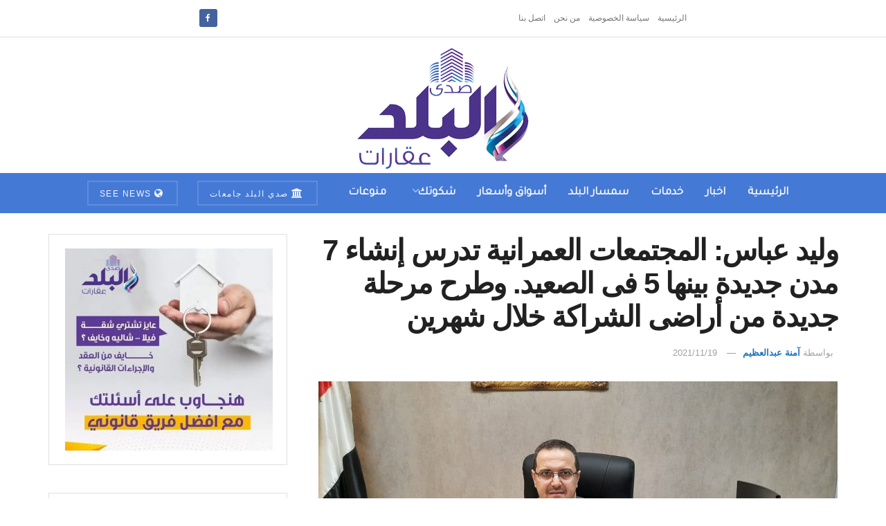

--- FILE ---
content_type: text/html; charset=UTF-8
request_url: https://aqarat.see.news/2021/11/19/12206/
body_size: 20434
content:
<!doctype html> <!--[if lt IE 7]><html class="no-js lt-ie9 lt-ie8 lt-ie7" dir="rtl" lang="ar" prefix="og: https://ogp.me/ns#"> <![endif]--> <!--[if IE 7]><html class="no-js lt-ie9 lt-ie8" dir="rtl" lang="ar" prefix="og: https://ogp.me/ns#"> <![endif]--> <!--[if IE 8]><html class="no-js lt-ie9" dir="rtl" lang="ar" prefix="og: https://ogp.me/ns#"> <![endif]--> <!--[if IE 9]><html class="no-js lt-ie10" dir="rtl" lang="ar" prefix="og: https://ogp.me/ns#"> <![endif]--> <!--[if gt IE 8]><!--><html class="no-js" dir="rtl" lang="ar" prefix="og: https://ogp.me/ns#"> <!--<![endif]--><head><meta http-equiv="Content-Type" content="text/html; charset=UTF-8" /><meta name='viewport' content='width=device-width, initial-scale=1, user-scalable=yes' /><link rel="profile" href="https://gmpg.org/xfn/11" /><link rel="pingback" href="https://aqarat.see.news/xmlrpc.php" /><meta property="og:type" content="article"><meta property="og:title" content="وليد عباس: المجتمعات العمرانية تدرس إنشاء 7 مدن جديدة بينها 5 فى الصعيد."><meta property="og:site_name" content="صدى البلد عقارات"><meta property="og:description" content="تستعد هيئة المجتمعات العمرانية الجديدة لطرح مرحلة جديدة من ارلأاضي بنظام الشراكة مع القطاع الخاص وذلك ضمن خطتها لمشاركة القطاع"><meta property="og:url" content="https://aqarat.see.news/2021/11/19/12206/"><meta property="og:image" content="https://aqarat.see.news/wp-content/uploads/2021/08/000000000000-12-scaled.jpg"><meta property="og:image:height" content="1489"><meta property="og:image:width" content="2560"><meta property="article:published_time" content="2021-11-19T00:21:58+02:00"><meta property="article:modified_time" content="2021-11-19T00:21:58+02:00"><meta property="article:section" content="اخبار"><meta property="article:tag" content="الدكتور وليد عباس"><meta property="article:tag" content="الشراكة مع القطاع الخاص"><meta property="article:tag" content="المدن الجديدة"><meta property="article:tag" content="طرح أراضى للأفراد"><meta property="article:tag" content="معاون وزير الإسكان"><meta property="article:tag" content="هيئة المجتمعات العمرانية الجديدة"><meta name="twitter:card" content="summary_large_image"><meta name="twitter:title" content="وليد عباس: المجتمعات العمرانية تدرس إنشاء 7 مدن جديدة بينها 5 فى الصعيد. وطرح مرحلة جديدة من أراضى الشراكة خلال شهرين"><meta name="twitter:description" content="تستعد هيئة المجتمعات العمرانية الجديدة لطرح مرحلة جديدة من ارلأاضي بنظام الشراكة مع القطاع الخاص وذلك ضمن خطتها لمشاركة القطاع"><meta name="twitter:url" content="https://aqarat.see.news/2021/11/19/12206/"><meta name="twitter:site" content=""><meta name="twitter:image" content="https://aqarat.see.news/wp-content/uploads/2021/08/000000000000-12-scaled.jpg"><meta name="twitter:image:width" content="2560"><meta name="twitter:image:height" content="1489"> <script type="text/javascript">var jnews_ajax_url = '/?ajax-request=jnews'</script> <script type="text/javascript">;window.jnews=window.jnews||{},window.jnews.library=window.jnews.library||{},window.jnews.library=function(){"use strict";var e=this;e.win=window,e.doc=document,e.noop=function(){},e.globalBody=e.doc.getElementsByTagName("body")[0],e.globalBody=e.globalBody?e.globalBody:e.doc,e.win.jnewsDataStorage=e.win.jnewsDataStorage||{_storage:new WeakMap,put:function(e,t,n){this._storage.has(e)||this._storage.set(e,new Map),this._storage.get(e).set(t,n)},get:function(e,t){return this._storage.get(e).get(t)},has:function(e,t){return this._storage.has(e)&&this._storage.get(e).has(t)},remove:function(e,t){var n=this._storage.get(e).delete(t);return 0===!this._storage.get(e).size&&this._storage.delete(e),n}},e.windowWidth=function(){return e.win.innerWidth||e.docEl.clientWidth||e.globalBody.clientWidth},e.windowHeight=function(){return e.win.innerHeight||e.docEl.clientHeight||e.globalBody.clientHeight},e.requestAnimationFrame=e.win.requestAnimationFrame||e.win.webkitRequestAnimationFrame||e.win.mozRequestAnimationFrame||e.win.msRequestAnimationFrame||window.oRequestAnimationFrame||function(e){return setTimeout(e,1e3/60)},e.cancelAnimationFrame=e.win.cancelAnimationFrame||e.win.webkitCancelAnimationFrame||e.win.webkitCancelRequestAnimationFrame||e.win.mozCancelAnimationFrame||e.win.msCancelRequestAnimationFrame||e.win.oCancelRequestAnimationFrame||function(e){clearTimeout(e)},e.classListSupport="classList"in document.createElement("_"),e.hasClass=e.classListSupport?function(e,t){return e.classList.contains(t)}:function(e,t){return e.className.indexOf(t)>=0},e.addClass=e.classListSupport?function(t,n){e.hasClass(t,n)||t.classList.add(n)}:function(t,n){e.hasClass(t,n)||(t.className+=" "+n)},e.removeClass=e.classListSupport?function(t,n){e.hasClass(t,n)&&t.classList.remove(n)}:function(t,n){e.hasClass(t,n)&&(t.className=t.className.replace(n,""))},e.objKeys=function(e){var t=[];for(var n in e)Object.prototype.hasOwnProperty.call(e,n)&&t.push(n);return t},e.isObjectSame=function(e,t){var n=!0;return JSON.stringify(e)!==JSON.stringify(t)&&(n=!1),n},e.extend=function(){for(var e,t,n,o=arguments[0]||{},i=1,a=arguments.length;i<a;i++)if(null!==(e=arguments[i]))for(t in e)o!==(n=e[t])&&void 0!==n&&(o[t]=n);return o},e.dataStorage=e.win.jnewsDataStorage,e.isVisible=function(e){return 0!==e.offsetWidth&&0!==e.offsetHeight||e.getBoundingClientRect().length},e.getHeight=function(e){return e.offsetHeight||e.clientHeight||e.getBoundingClientRect().height},e.getWidth=function(e){return e.offsetWidth||e.clientWidth||e.getBoundingClientRect().width},e.supportsPassive=!1;try{var t=Object.defineProperty({},"passive",{get:function(){e.supportsPassive=!0}});"createEvent"in e.doc?e.win.addEventListener("test",null,t):"fireEvent"in e.doc&&e.win.attachEvent("test",null)}catch(e){}e.passiveOption=!!e.supportsPassive&&{passive:!0},e.setStorage=function(e,t){e="jnews-"+e;var n={expired:Math.floor(((new Date).getTime()+432e5)/1e3)};t=Object.assign(n,t);localStorage.setItem(e,JSON.stringify(t))},e.getStorage=function(e){e="jnews-"+e;var t=localStorage.getItem(e);return null!==t&&0<t.length?JSON.parse(localStorage.getItem(e)):{}},e.expiredStorage=function(){var t,n="jnews-";for(var o in localStorage)o.indexOf(n)>-1&&"undefined"!==(t=e.getStorage(o.replace(n,""))).expired&&t.expired<Math.floor((new Date).getTime()/1e3)&&localStorage.removeItem(o)},e.addEvents=function(t,n,o){for(var i in n){var a=["touchstart","touchmove"].indexOf(i)>=0&&!o&&e.passiveOption;"createEvent"in e.doc?t.addEventListener(i,n[i],a):"fireEvent"in e.doc&&t.attachEvent("on"+i,n[i])}},e.removeEvents=function(t,n){for(var o in n)"createEvent"in e.doc?t.removeEventListener(o,n[o]):"fireEvent"in e.doc&&t.detachEvent("on"+o,n[o])},e.triggerEvents=function(t,n,o){var i;o=o||{detail:null};return"createEvent"in e.doc?(!(i=e.doc.createEvent("CustomEvent")||new CustomEvent(n)).initCustomEvent||i.initCustomEvent(n,!0,!1,o),void t.dispatchEvent(i)):"fireEvent"in e.doc?((i=e.doc.createEventObject()).eventType=n,void t.fireEvent("on"+i.eventType,i)):void 0},e.getParents=function(t,n){void 0===n&&(n=e.doc);for(var o=[],i=t.parentNode,a=!1;!a;)if(i){var r=i;r.querySelectorAll(n).length?a=!0:(o.push(r),i=r.parentNode)}else o=[],a=!0;return o},e.forEach=function(e,t,n){for(var o=0,i=e.length;o<i;o++)t.call(n,e[o],o)},e.getText=function(e){return e.innerText||e.textContent},e.setText=function(e,t){var n="object"==typeof t?t.innerText||t.textContent:t;e.innerText&&(e.innerText=n),e.textContent&&(e.textContent=n)},e.httpBuildQuery=function(t){return e.objKeys(t).reduce(function t(n){var o=arguments.length>1&&void 0!==arguments[1]?arguments[1]:null;return function(i,a){var r=n[a];a=encodeURIComponent(a);var s=o?"".concat(o,"[").concat(a,"]"):a;return null==r||"function"==typeof r?(i.push("".concat(s,"=")),i):["number","boolean","string"].includes(typeof r)?(i.push("".concat(s,"=").concat(encodeURIComponent(r))),i):(i.push(e.objKeys(r).reduce(t(r,s),[]).join("&")),i)}}(t),[]).join("&")},e.get=function(t,n,o,i){return o="function"==typeof o?o:e.noop,e.ajax("GET",t,n,o,i)},e.post=function(t,n,o,i){return o="function"==typeof o?o:e.noop,e.ajax("POST",t,n,o,i)},e.ajax=function(t,n,o,i,a){var r=new XMLHttpRequest,s=n,c=e.httpBuildQuery(o);if(t=-1!=["GET","POST"].indexOf(t)?t:"GET",r.open(t,s+("GET"==t?"?"+c:""),!0),"POST"==t&&r.setRequestHeader("Content-type","application/x-www-form-urlencoded"),r.setRequestHeader("X-Requested-With","XMLHttpRequest"),r.onreadystatechange=function(){4===r.readyState&&200<=r.status&&300>r.status&&"function"==typeof i&&i.call(void 0,r.response)},void 0!==a&&!a){return{xhr:r,send:function(){r.send("POST"==t?c:null)}}}return r.send("POST"==t?c:null),{xhr:r}},e.scrollTo=function(t,n,o){function i(e,t,n){this.start=this.position(),this.change=e-this.start,this.currentTime=0,this.increment=20,this.duration=void 0===n?500:n,this.callback=t,this.finish=!1,this.animateScroll()}return Math.easeInOutQuad=function(e,t,n,o){return(e/=o/2)<1?n/2*e*e+t:-n/2*(--e*(e-2)-1)+t},i.prototype.stop=function(){this.finish=!0},i.prototype.move=function(t){e.doc.documentElement.scrollTop=t,e.globalBody.parentNode.scrollTop=t,e.globalBody.scrollTop=t},i.prototype.position=function(){return e.doc.documentElement.scrollTop||e.globalBody.parentNode.scrollTop||e.globalBody.scrollTop},i.prototype.animateScroll=function(){this.currentTime+=this.increment;var t=Math.easeInOutQuad(this.currentTime,this.start,this.change,this.duration);this.move(t),this.currentTime<this.duration&&!this.finish?e.requestAnimationFrame.call(e.win,this.animateScroll.bind(this)):this.callback&&"function"==typeof this.callback&&this.callback()},new i(t,n,o)},e.unwrap=function(t){var n,o=t;e.forEach(t,(function(e,t){n?n+=e:n=e})),o.replaceWith(n)},e.performance={start:function(e){performance.mark(e+"Start")},stop:function(e){performance.mark(e+"End"),performance.measure(e,e+"Start",e+"End")}},e.fps=function(){var t=0,n=0,o=0;!function(){var i=t=0,a=0,r=0,s=document.getElementById("fpsTable"),c=function(t){void 0===document.getElementsByTagName("body")[0]?e.requestAnimationFrame.call(e.win,(function(){c(t)})):document.getElementsByTagName("body")[0].appendChild(t)};null===s&&((s=document.createElement("div")).style.position="fixed",s.style.top="120px",s.style.left="10px",s.style.width="100px",s.style.height="20px",s.style.border="1px solid black",s.style.fontSize="11px",s.style.zIndex="100000",s.style.backgroundColor="white",s.id="fpsTable",c(s));var l=function(){o++,n=Date.now(),(a=(o/(r=(n-t)/1e3)).toPrecision(2))!=i&&(i=a,s.innerHTML=i+"fps"),1<r&&(t=n,o=0),e.requestAnimationFrame.call(e.win,l)};l()}()},e.instr=function(e,t){for(var n=0;n<t.length;n++)if(-1!==e.toLowerCase().indexOf(t[n].toLowerCase()))return!0},e.winLoad=function(t,n){function o(o){if("complete"===e.doc.readyState||"interactive"===e.doc.readyState)return!o||n?setTimeout(t,n||1):t(o),1}o()||e.addEvents(e.win,{load:o})},e.docReady=function(t,n){function o(o){if("complete"===e.doc.readyState||"interactive"===e.doc.readyState)return!o||n?setTimeout(t,n||1):t(o),1}o()||e.addEvents(e.doc,{DOMContentLoaded:o})},e.fireOnce=function(){e.docReady((function(){e.assets=e.assets||[],e.assets.length&&(e.boot(),e.load_assets())}),50)},e.boot=function(){e.length&&e.doc.querySelectorAll("style[media]").forEach((function(e){"not all"==e.getAttribute("media")&&e.removeAttribute("media")}))},e.create_js=function(t,n){var o=e.doc.createElement("script");switch(o.setAttribute("src",t),n){case"defer":o.setAttribute("defer",!0);break;case"async":o.setAttribute("async",!0);break;case"deferasync":o.setAttribute("defer",!0),o.setAttribute("async",!0)}e.globalBody.appendChild(o)},e.load_assets=function(){"object"==typeof e.assets&&e.forEach(e.assets.slice(0),(function(t,n){var o="";t.defer&&(o+="defer"),t.async&&(o+="async"),e.create_js(t.url,o);var i=e.assets.indexOf(t);i>-1&&e.assets.splice(i,1)})),e.assets=jnewsoption.au_scripts=window.jnewsads=[]},e.setCookie=function(e,t,n){var o="";if(n){var i=new Date;i.setTime(i.getTime()+24*n*60*60*1e3),o="; expires="+i.toUTCString()}document.cookie=e+"="+(t||"")+o+"; path=/"},e.getCookie=function(e){for(var t=e+"=",n=document.cookie.split(";"),o=0;o<n.length;o++){for(var i=n[o];" "==i.charAt(0);)i=i.substring(1,i.length);if(0==i.indexOf(t))return i.substring(t.length,i.length)}return null},e.eraseCookie=function(e){document.cookie=e+"=; Path=/; Expires=Thu, 01 Jan 1970 00:00:01 GMT;"},e.docReady((function(){e.globalBody=e.globalBody==e.doc?e.doc.getElementsByTagName("body")[0]:e.globalBody,e.globalBody=e.globalBody?e.globalBody:e.doc})),e.winLoad((function(){e.winLoad((function(){var t=!1;if(void 0!==window.jnewsadmin)if(void 0!==window.file_version_checker){var n=e.objKeys(window.file_version_checker);n.length?n.forEach((function(e){t||"10.0.4"===window.file_version_checker[e]||(t=!0)})):t=!0}else t=!0;t&&(window.jnewsHelper.getMessage(),window.jnewsHelper.getNotice())}),2500)}))},window.jnews.library=new window.jnews.library;</script><script type="module">;/*! instant.page v5.1.1 - (C) 2019-2020 Alexandre Dieulot - https://instant.page/license */
let t,e;const n=new Set,o=document.createElement("link"),i=o.relList&&o.relList.supports&&o.relList.supports("prefetch")&&window.IntersectionObserver&&"isIntersecting"in IntersectionObserverEntry.prototype,s="instantAllowQueryString"in document.body.dataset,a="instantAllowExternalLinks"in document.body.dataset,r="instantWhitelist"in document.body.dataset,c="instantMousedownShortcut"in document.body.dataset,d=1111;let l=65,u=!1,f=!1,m=!1;if("instantIntensity"in document.body.dataset){const t=document.body.dataset.instantIntensity;if("mousedown"==t.substr(0,9))u=!0,"mousedown-only"==t&&(f=!0);else if("viewport"==t.substr(0,8))navigator.connection&&(navigator.connection.saveData||navigator.connection.effectiveType&&navigator.connection.effectiveType.includes("2g"))||("viewport"==t?document.documentElement.clientWidth*document.documentElement.clientHeight<45e4&&(m=!0):"viewport-all"==t&&(m=!0));else{const e=parseInt(t);isNaN(e)||(l=e)}}if(i){const n={capture:!0,passive:!0};if(f||document.addEventListener("touchstart",(function(t){e=performance.now();const n=t.target.closest("a");h(n)&&v(n.href)}),n),u?c||document.addEventListener("mousedown",(function(t){const e=t.target.closest("a");h(e)&&v(e.href)}),n):document.addEventListener("mouseover",(function(n){if(performance.now()-e<d)return;if(!("closest"in n.target))return;const o=n.target.closest("a");h(o)&&(o.addEventListener("mouseout",p,{passive:!0}),t=setTimeout((()=>{v(o.href),t=void 0}),l))}),n),c&&document.addEventListener("mousedown",(function(t){if(performance.now()-e<d)return;const n=t.target.closest("a");if(t.which>1||t.metaKey||t.ctrlKey)return;if(!n)return;n.addEventListener("click",(function(t){1337!=t.detail&&t.preventDefault()}),{capture:!0,passive:!1,once:!0});const o=new MouseEvent("click",{view:window,bubbles:!0,cancelable:!1,detail:1337});n.dispatchEvent(o)}),n),m){let t;(t=window.requestIdleCallback?t=>{requestIdleCallback(t,{timeout:1500})}:t=>{t()})((()=>{const t=new IntersectionObserver((e=>{e.forEach((e=>{if(e.isIntersecting){const n=e.target;t.unobserve(n),v(n.href)}}))}));document.querySelectorAll("a").forEach((e=>{h(e)&&t.observe(e)}))}))}}function p(e){e.relatedTarget&&e.target.closest("a")==e.relatedTarget.closest("a")||t&&(clearTimeout(t),t=void 0)}function h(t){if(t&&t.href&&(!r||"instant"in t.dataset)&&(a||t.origin==location.origin||"instant"in t.dataset)&&["http:","https:"].includes(t.protocol)&&("http:"!=t.protocol||"https:"!=location.protocol)&&(s||!t.search||"instant"in t.dataset)&&!(t.hash&&t.pathname+t.search==location.pathname+location.search||"noInstant"in t.dataset))return!0}function v(t){if(n.has(t))return;const e=document.createElement("link");e.rel="prefetch",e.href=t,document.head.appendChild(e),n.add(t)}</script> <link media="all" href="https://aqarat.see.news/wp-content/cache/autoptimize/css/autoptimize_3ef382ed0deca9ca860d7bea427451d5.css" rel="stylesheet"><title>وليد عباس: المجتمعات العمرانية تدرس إنشاء 7 مدن جديدة بينها 5 فى الصعيد. وطرح مرحلة جديدة من أراضى الشراكة خلال شهرين - صدى البلد عقارات</title><meta name="description" content="تستعد هيئة المجتمعات العمرانية الجديدة لطرح مرحلة جديدة من ارلأاضي بنظام الشراكة مع القطاع الخاص وذلك ضمن خطتها لمشاركة القطاع الخاص في تنمية الأراضي."/><meta name="robots" content="index, follow, max-snippet:-1, max-video-preview:-1, max-image-preview:large"/><link rel="canonical" href="https://aqarat.see.news/2021/11/19/12206/" /><meta property="og:locale" content="ar_AR" /><meta property="og:type" content="article" /><meta property="og:title" content="وليد عباس: المجتمعات العمرانية تدرس إنشاء 7 مدن جديدة بينها 5 فى الصعيد. وطرح مرحلة جديدة من أراضى الشراكة خلال شهرين - صدى البلد عقارات" /><meta property="og:description" content="تستعد هيئة المجتمعات العمرانية الجديدة لطرح مرحلة جديدة من ارلأاضي بنظام الشراكة مع القطاع الخاص وذلك ضمن خطتها لمشاركة القطاع الخاص في تنمية الأراضي." /><meta property="og:url" content="https://aqarat.see.news/2021/11/19/12206/" /><meta property="og:site_name" content="صدى البلد عقارات" /><meta property="article:tag" content="الدكتور وليد عباس" /><meta property="article:tag" content="الشراكة مع القطاع الخاص" /><meta property="article:tag" content="المدن الجديدة" /><meta property="article:tag" content="طرح أراضى للأفراد" /><meta property="article:tag" content="معاون وزير الإسكان" /><meta property="article:tag" content="هيئة المجتمعات العمرانية الجديدة" /><meta property="article:section" content="اخبار" /><meta property="og:image" content="https://aqarat.see.news/wp-content/uploads/2021/08/000000000000-12-1024x595.jpg" /><meta property="og:image:secure_url" content="https://aqarat.see.news/wp-content/uploads/2021/08/000000000000-12-1024x595.jpg" /><meta property="og:image:width" content="1024" /><meta property="og:image:height" content="595" /><meta property="og:image:alt" content="الدكتور وليد عباس خلال حواره لـ&quot;صدى البلد عقارات&quot;" /><meta property="og:image:type" content="image/jpeg" /><meta property="article:published_time" content="2021-11-19T00:21:58+02:00" /><meta name="twitter:card" content="summary_large_image" /><meta name="twitter:title" content="وليد عباس: المجتمعات العمرانية تدرس إنشاء 7 مدن جديدة بينها 5 فى الصعيد. وطرح مرحلة جديدة من أراضى الشراكة خلال شهرين - صدى البلد عقارات" /><meta name="twitter:description" content="تستعد هيئة المجتمعات العمرانية الجديدة لطرح مرحلة جديدة من ارلأاضي بنظام الشراكة مع القطاع الخاص وذلك ضمن خطتها لمشاركة القطاع الخاص في تنمية الأراضي." /><meta name="twitter:image" content="https://aqarat.see.news/wp-content/uploads/2021/08/000000000000-12-1024x595.jpg" /><meta name="twitter:label1" content="كُتب بواسطة" /><meta name="twitter:data1" content="آمنة عبدالعظيم" /><meta name="twitter:label2" content="مدة القراءة" /><meta name="twitter:data2" content="3 دقائق" /> <script type="application/ld+json" class="rank-math-schema">{"@context":"https://schema.org","@graph":[{"@type":"Organization","@id":"https://aqarat.see.news/#organization","name":"\u0635\u062f\u064a \u0627\u0644\u0628\u0644\u062f \u0639\u0642\u0627\u0631\u0627\u062a","url":"https://aqarat.see.news","logo":{"@type":"ImageObject","@id":"https://aqarat.see.news/#logo","url":"https://aqarat.see.news/wp-content/uploads/2021/03/500.png","contentUrl":"https://aqarat.see.news/wp-content/uploads/2021/03/500.png","caption":"\u0635\u062f\u0649 \u0627\u0644\u0628\u0644\u062f \u0639\u0642\u0627\u0631\u0627\u062a","inLanguage":"ar","width":"500","height":"350"}},{"@type":"WebSite","@id":"https://aqarat.see.news/#website","url":"https://aqarat.see.news","name":"\u0635\u062f\u0649 \u0627\u0644\u0628\u0644\u062f \u0639\u0642\u0627\u0631\u0627\u062a","publisher":{"@id":"https://aqarat.see.news/#organization"},"inLanguage":"ar"},{"@type":"ImageObject","@id":"https://aqarat.see.news/wp-content/uploads/2021/08/000000000000-12-scaled.jpg","url":"https://aqarat.see.news/wp-content/uploads/2021/08/000000000000-12-scaled.jpg","width":"2560","height":"1489","caption":"\u0627\u0644\u062f\u0643\u062a\u0648\u0631 \u0648\u0644\u064a\u062f \u0639\u0628\u0627\u0633 \u062e\u0644\u0627\u0644 \u062d\u0648\u0627\u0631\u0647 \u0644\u0640\"\u0635\u062f\u0649 \u0627\u0644\u0628\u0644\u062f \u0639\u0642\u0627\u0631\u0627\u062a\"","inLanguage":"ar"},{"@type":"WebPage","@id":"https://aqarat.see.news/2021/11/19/12206/#webpage","url":"https://aqarat.see.news/2021/11/19/12206/","name":"\u0648\u0644\u064a\u062f \u0639\u0628\u0627\u0633: \u0627\u0644\u0645\u062c\u062a\u0645\u0639\u0627\u062a \u0627\u0644\u0639\u0645\u0631\u0627\u0646\u064a\u0629 \u062a\u062f\u0631\u0633 \u0625\u0646\u0634\u0627\u0621 7 \u0645\u062f\u0646 \u062c\u062f\u064a\u062f\u0629 \u0628\u064a\u0646\u0647\u0627 5 \u0641\u0649 \u0627\u0644\u0635\u0639\u064a\u062f. \u0648\u0637\u0631\u062d \u0645\u0631\u062d\u0644\u0629 \u062c\u062f\u064a\u062f\u0629 \u0645\u0646 \u0623\u0631\u0627\u0636\u0649 \u0627\u0644\u0634\u0631\u0627\u0643\u0629 \u062e\u0644\u0627\u0644 \u0634\u0647\u0631\u064a\u0646 - \u0635\u062f\u0649 \u0627\u0644\u0628\u0644\u062f \u0639\u0642\u0627\u0631\u0627\u062a","datePublished":"2021-11-19T00:21:58+02:00","dateModified":"2021-11-19T00:21:58+02:00","isPartOf":{"@id":"https://aqarat.see.news/#website"},"primaryImageOfPage":{"@id":"https://aqarat.see.news/wp-content/uploads/2021/08/000000000000-12-scaled.jpg"},"inLanguage":"ar"},{"@type":"Person","@id":"https://aqarat.see.news/author/mennazeema7/","name":"\u0622\u0645\u0646\u0629 \u0639\u0628\u062f\u0627\u0644\u0639\u0638\u064a\u0645","url":"https://aqarat.see.news/author/mennazeema7/","image":{"@type":"ImageObject","@id":"https://secure.gravatar.com/avatar/a229291293546dcea95eaad9b75a265b?s=96&amp;d=mm&amp;r=g","url":"https://secure.gravatar.com/avatar/a229291293546dcea95eaad9b75a265b?s=96&amp;d=mm&amp;r=g","caption":"\u0622\u0645\u0646\u0629 \u0639\u0628\u062f\u0627\u0644\u0639\u0638\u064a\u0645","inLanguage":"ar"},"worksFor":{"@id":"https://aqarat.see.news/#organization"}},{"@type":"Article","headline":"\u0648\u0644\u064a\u062f \u0639\u0628\u0627\u0633: \u0627\u0644\u0645\u062c\u062a\u0645\u0639\u0627\u062a \u0627\u0644\u0639\u0645\u0631\u0627\u0646\u064a\u0629 \u062a\u062f\u0631\u0633 \u0625\u0646\u0634\u0627\u0621 7 \u0645\u062f\u0646 \u062c\u062f\u064a\u062f\u0629 \u0628\u064a\u0646\u0647\u0627 5 \u0641\u0649 \u0627\u0644\u0635\u0639\u064a\u062f. \u0648\u0637\u0631\u062d \u0645\u0631\u062d\u0644\u0629 \u062c\u062f\u064a\u062f\u0629 \u0645\u0646 \u0623\u0631\u0627\u0636\u0649 \u0627\u0644\u0634\u0631\u0627\u0643\u0629","keywords":"\u0627\u0644\u0645\u062c\u062a\u0645\u0639\u0627\u062a \u0627\u0644\u0639\u0645\u0631\u0627\u0646\u064a\u0629","datePublished":"2021-11-19T00:21:58+02:00","dateModified":"2021-11-19T00:21:58+02:00","articleSection":"\u0627\u062e\u0628\u0627\u0631, \u062a\u0648\u0628, \u062e\u062f\u0645\u0627\u062a","author":{"@id":"https://aqarat.see.news/author/mennazeema7/","name":"\u0622\u0645\u0646\u0629 \u0639\u0628\u062f\u0627\u0644\u0639\u0638\u064a\u0645"},"publisher":{"@id":"https://aqarat.see.news/#organization"},"description":"\u062a\u0633\u062a\u0639\u062f \u0647\u064a\u0626\u0629 \u0627\u0644\u0645\u062c\u062a\u0645\u0639\u0627\u062a \u0627\u0644\u0639\u0645\u0631\u0627\u0646\u064a\u0629 \u0627\u0644\u062c\u062f\u064a\u062f\u0629 \u0644\u0637\u0631\u062d \u0645\u0631\u062d\u0644\u0629 \u062c\u062f\u064a\u062f\u0629 \u0645\u0646 \u0627\u0631\u0644\u0623\u0627\u0636\u064a \u0628\u0646\u0638\u0627\u0645 \u0627\u0644\u0634\u0631\u0627\u0643\u0629 \u0645\u0639 \u0627\u0644\u0642\u0637\u0627\u0639 \u0627\u0644\u062e\u0627\u0635 \u0648\u0630\u0644\u0643 \u0636\u0645\u0646 \u062e\u0637\u062a\u0647\u0627 \u0644\u0645\u0634\u0627\u0631\u0643\u0629 \u0627\u0644\u0642\u0637\u0627\u0639 \u0627\u0644\u062e\u0627\u0635 \u0641\u064a \u062a\u0646\u0645\u064a\u0629 \u0627\u0644\u0623\u0631\u0627\u0636\u064a.","name":"\u0648\u0644\u064a\u062f \u0639\u0628\u0627\u0633: \u0627\u0644\u0645\u062c\u062a\u0645\u0639\u0627\u062a \u0627\u0644\u0639\u0645\u0631\u0627\u0646\u064a\u0629 \u062a\u062f\u0631\u0633 \u0625\u0646\u0634\u0627\u0621 7 \u0645\u062f\u0646 \u062c\u062f\u064a\u062f\u0629 \u0628\u064a\u0646\u0647\u0627 5 \u0641\u0649 \u0627\u0644\u0635\u0639\u064a\u062f. \u0648\u0637\u0631\u062d \u0645\u0631\u062d\u0644\u0629 \u062c\u062f\u064a\u062f\u0629 \u0645\u0646 \u0623\u0631\u0627\u0636\u0649 \u0627\u0644\u0634\u0631\u0627\u0643\u0629","@id":"https://aqarat.see.news/2021/11/19/12206/#richSnippet","isPartOf":{"@id":"https://aqarat.see.news/2021/11/19/12206/#webpage"},"image":{"@id":"https://aqarat.see.news/wp-content/uploads/2021/08/000000000000-12-scaled.jpg"},"inLanguage":"ar","mainEntityOfPage":{"@id":"https://aqarat.see.news/2021/11/19/12206/#webpage"}}]}</script> <link rel='dns-prefetch' href='//fonts.googleapis.com' /><link rel='preconnect' href='https://fonts.gstatic.com' /><link rel="alternate" type="application/rss+xml" title="صدى البلد عقارات &laquo; الخلاصة" href="https://aqarat.see.news/feed/" /><link rel="alternate" type="application/rss+xml" title="صدى البلد عقارات &laquo; خلاصة التعليقات" href="https://aqarat.see.news/comments/feed/" /><link rel="alternate" type="application/rss+xml" title="صدى البلد عقارات &laquo; وليد عباس: المجتمعات العمرانية تدرس إنشاء 7 مدن جديدة بينها 5 فى الصعيد. وطرح مرحلة جديدة من أراضى الشراكة خلال شهرين خلاصة التعليقات" href="https://aqarat.see.news/2021/11/19/12206/feed/" /> <script type="text/javascript">window._wpemojiSettings = {"baseUrl":"https:\/\/s.w.org\/images\/core\/emoji\/14.0.0\/72x72\/","ext":".png","svgUrl":"https:\/\/s.w.org\/images\/core\/emoji\/14.0.0\/svg\/","svgExt":".svg","source":{"concatemoji":"https:\/\/aqarat.see.news\/wp-includes\/js\/wp-emoji-release.min.js?ver=6.4.7"}};
/*! This file is auto-generated */
!function(i,n){var o,s,e;function c(e){try{var t={supportTests:e,timestamp:(new Date).valueOf()};sessionStorage.setItem(o,JSON.stringify(t))}catch(e){}}function p(e,t,n){e.clearRect(0,0,e.canvas.width,e.canvas.height),e.fillText(t,0,0);var t=new Uint32Array(e.getImageData(0,0,e.canvas.width,e.canvas.height).data),r=(e.clearRect(0,0,e.canvas.width,e.canvas.height),e.fillText(n,0,0),new Uint32Array(e.getImageData(0,0,e.canvas.width,e.canvas.height).data));return t.every(function(e,t){return e===r[t]})}function u(e,t,n){switch(t){case"flag":return n(e,"\ud83c\udff3\ufe0f\u200d\u26a7\ufe0f","\ud83c\udff3\ufe0f\u200b\u26a7\ufe0f")?!1:!n(e,"\ud83c\uddfa\ud83c\uddf3","\ud83c\uddfa\u200b\ud83c\uddf3")&&!n(e,"\ud83c\udff4\udb40\udc67\udb40\udc62\udb40\udc65\udb40\udc6e\udb40\udc67\udb40\udc7f","\ud83c\udff4\u200b\udb40\udc67\u200b\udb40\udc62\u200b\udb40\udc65\u200b\udb40\udc6e\u200b\udb40\udc67\u200b\udb40\udc7f");case"emoji":return!n(e,"\ud83e\udef1\ud83c\udffb\u200d\ud83e\udef2\ud83c\udfff","\ud83e\udef1\ud83c\udffb\u200b\ud83e\udef2\ud83c\udfff")}return!1}function f(e,t,n){var r="undefined"!=typeof WorkerGlobalScope&&self instanceof WorkerGlobalScope?new OffscreenCanvas(300,150):i.createElement("canvas"),a=r.getContext("2d",{willReadFrequently:!0}),o=(a.textBaseline="top",a.font="600 32px Arial",{});return e.forEach(function(e){o[e]=t(a,e,n)}),o}function t(e){var t=i.createElement("script");t.src=e,t.defer=!0,i.head.appendChild(t)}"undefined"!=typeof Promise&&(o="wpEmojiSettingsSupports",s=["flag","emoji"],n.supports={everything:!0,everythingExceptFlag:!0},e=new Promise(function(e){i.addEventListener("DOMContentLoaded",e,{once:!0})}),new Promise(function(t){var n=function(){try{var e=JSON.parse(sessionStorage.getItem(o));if("object"==typeof e&&"number"==typeof e.timestamp&&(new Date).valueOf()<e.timestamp+604800&&"object"==typeof e.supportTests)return e.supportTests}catch(e){}return null}();if(!n){if("undefined"!=typeof Worker&&"undefined"!=typeof OffscreenCanvas&&"undefined"!=typeof URL&&URL.createObjectURL&&"undefined"!=typeof Blob)try{var e="postMessage("+f.toString()+"("+[JSON.stringify(s),u.toString(),p.toString()].join(",")+"));",r=new Blob([e],{type:"text/javascript"}),a=new Worker(URL.createObjectURL(r),{name:"wpTestEmojiSupports"});return void(a.onmessage=function(e){c(n=e.data),a.terminate(),t(n)})}catch(e){}c(n=f(s,u,p))}t(n)}).then(function(e){for(var t in e)n.supports[t]=e[t],n.supports.everything=n.supports.everything&&n.supports[t],"flag"!==t&&(n.supports.everythingExceptFlag=n.supports.everythingExceptFlag&&n.supports[t]);n.supports.everythingExceptFlag=n.supports.everythingExceptFlag&&!n.supports.flag,n.DOMReady=!1,n.readyCallback=function(){n.DOMReady=!0}}).then(function(){return e}).then(function(){var e;n.supports.everything||(n.readyCallback(),(e=n.source||{}).concatemoji?t(e.concatemoji):e.wpemoji&&e.twemoji&&(t(e.twemoji),t(e.wpemoji)))}))}((window,document),window._wpemojiSettings);</script> <link rel='stylesheet' id='jeg_customizer_font-css' href='//fonts.googleapis.com/css?family=Tajawal%3Areguler&#038;display=swap&#038;ver=1.3.0' type='text/css' media='all' /> <script type="text/javascript" src="https://aqarat.see.news/wp-includes/js/jquery/jquery.min.js?ver=3.7.1" id="jquery-core-js"></script> <script></script><link rel="https://api.w.org/" href="https://aqarat.see.news/wp-json/" /><link rel="alternate" type="application/json" href="https://aqarat.see.news/wp-json/wp/v2/posts/12206" /><link rel="EditURI" type="application/rsd+xml" title="RSD" href="https://aqarat.see.news/xmlrpc.php?rsd" /><meta name="generator" content="WordPress 6.4.7" /><link rel='shortlink' href='https://aqarat.see.news/?p=12206' /><link rel="alternate" type="application/json+oembed" href="https://aqarat.see.news/wp-json/oembed/1.0/embed?url=https%3A%2F%2Faqarat.see.news%2F2021%2F11%2F19%2F12206%2F" /><link rel="alternate" type="text/xml+oembed" href="https://aqarat.see.news/wp-json/oembed/1.0/embed?url=https%3A%2F%2Faqarat.see.news%2F2021%2F11%2F19%2F12206%2F&#038;format=xml" /><meta name="generator" content="Powered by WPBakery Page Builder - drag and drop page builder for WordPress."/><link rel="icon" href="https://aqarat.see.news/wp-content/uploads/2021/04/cropped-Untitled-1-32x32.png" sizes="32x32" /><link rel="icon" href="https://aqarat.see.news/wp-content/uploads/2021/04/cropped-Untitled-1-192x192.png" sizes="192x192" /><link rel="apple-touch-icon" href="https://aqarat.see.news/wp-content/uploads/2021/04/cropped-Untitled-1-180x180.png" /><meta name="msapplication-TileImage" content="https://aqarat.see.news/wp-content/uploads/2021/04/cropped-Untitled-1-270x270.png" /> <noscript><style>.wpb_animate_when_almost_visible { opacity: 1; }</style></noscript></head><body class="rtl post-template-default single single-post postid-12206 single-format-standard wp-embed-responsive jeg_toggle_light jeg_single_tpl_1 jnews jsc_normal wpb-js-composer js-comp-ver-7.2 vc_responsive"><div class="jeg_ad jeg_ad_top jnews_header_top_ads"><div class='ads-wrapper  '></div></div><div class="jeg_viewport"><div class="jeg_header_wrapper"><div class="jeg_header_instagram_wrapper"></div><div class="jeg_header normal"><div class="jeg_topbar jeg_container jeg_navbar_wrapper normal"><div class="container"><div class="jeg_nav_row"><div class="jeg_nav_col jeg_nav_left  jeg_nav_normal"><div class="item_wrap jeg_nav_alignleft"><div class="jeg_nav_item"><ul class="jeg_menu jeg_top_menu"><li id="menu-item-38" class="menu-item menu-item-type-post_type menu-item-object-page menu-item-home menu-item-38"><a href="https://aqarat.see.news/">الرئيسية</a></li><li id="menu-item-43" class="menu-item menu-item-type-post_type menu-item-object-page menu-item-43"><a href="https://aqarat.see.news/%d8%b3%d9%8a%d8%a7%d8%b3%d8%a9-%d8%a7%d9%84%d8%ae%d8%b5%d9%88%d8%b5%d9%8a%d8%a9/">سياسة الخصوصية</a></li><li id="menu-item-39" class="menu-item menu-item-type-post_type menu-item-object-page menu-item-39"><a href="https://aqarat.see.news/%d9%85%d9%86-%d9%86%d8%ad%d9%86/">من نحن</a></li><li id="menu-item-37" class="menu-item menu-item-type-post_type menu-item-object-page menu-item-37"><a href="https://aqarat.see.news/%d8%a7%d8%aa%d8%b5%d9%84-%d8%a8%d9%86%d8%a7/">اتصل بنا</a></li></ul></div></div></div><div class="jeg_nav_col jeg_nav_center  jeg_nav_normal"><div class="item_wrap jeg_nav_aligncenter"></div></div><div class="jeg_nav_col jeg_nav_right  jeg_nav_normal"><div class="item_wrap jeg_nav_alignright"><div
 class="jeg_nav_item socials_widget jeg_social_icon_block rounded"> <a href="https://www.facebook.com/%D8%B5%D8%AF%D9%89-%D8%A7%D9%84%D8%A8%D9%84%D8%AF-%D8%B9%D9%82%D8%A7%D8%B1%D8%A7%D8%AA-aqarat-104035538486236" target='_blank' rel='external noopener nofollow' class="jeg_facebook"><i class="fa fa-facebook"></i> </a></div></div></div></div></div></div><div class="jeg_midbar jeg_container jeg_navbar_wrapper normal"><div class="container"><div class="jeg_nav_row"><div class="jeg_nav_col jeg_nav_left jeg_nav_normal"><div class="item_wrap jeg_nav_alignleft"></div></div><div class="jeg_nav_col jeg_nav_center jeg_nav_normal"><div class="item_wrap jeg_nav_aligncenter"><div class="jeg_nav_item jeg_logo jeg_desktop_logo"><div class="site-title"> <a href="https://aqarat.see.news/" style="padding: 0 0 0 0;"> <img class='jeg_logo_img' src="https://aqarat.see.news/wp-content/uploads/2022/05/250.png" srcset="https://aqarat.see.news/wp-content/uploads/2022/05/250.png 1x, https://aqarat.see.news/wp-content/uploads/2022/05/500.png 2x" alt="صدى البلد عقارات"data-light-src="https://aqarat.see.news/wp-content/uploads/2022/05/250.png" data-light-srcset="https://aqarat.see.news/wp-content/uploads/2022/05/250.png 1x, https://aqarat.see.news/wp-content/uploads/2022/05/500.png 2x" data-dark-src="https://aqarat.see.news/wp-content/uploads/2022/05/250.png" data-dark-srcset="https://aqarat.see.news/wp-content/uploads/2022/05/250.png 1x, https://aqarat.see.news/wp-content/uploads/2022/05/500.png 2x"> </a></div></div></div></div><div class="jeg_nav_col jeg_nav_right jeg_nav_normal"><div class="item_wrap jeg_nav_alignright"></div></div></div></div></div><div class="jeg_bottombar jeg_navbar jeg_container jeg_navbar_wrapper  jeg_navbar_dark"><div class="container"><div class="jeg_nav_row"><div class="jeg_nav_col jeg_nav_left jeg_nav_normal"><div class="item_wrap jeg_nav_alignright"></div></div><div class="jeg_nav_col jeg_nav_center jeg_nav_grow"><div class="item_wrap jeg_nav_aligncenter"><div class="jeg_nav_item jeg_main_menu_wrapper"><div class="jeg_mainmenu_wrap"><ul class="jeg_menu jeg_main_menu jeg_menu_style_4" data-animation="none"><li id="menu-item-27" class="menu-item menu-item-type-post_type menu-item-object-page menu-item-home menu-item-27 bgnav" data-item-row="default" ><a href="https://aqarat.see.news/">الرئيسية</a></li><li id="menu-item-9" class="menu-item menu-item-type-taxonomy menu-item-object-category current-post-ancestor current-menu-parent current-post-parent menu-item-9 bgnav" data-item-row="default" ><a href="https://aqarat.see.news/category/%d8%a7%d8%ae%d8%a8%d8%a7%d8%b1/">اخبار</a></li><li id="menu-item-10" class="menu-item menu-item-type-taxonomy menu-item-object-category current-post-ancestor current-menu-parent current-post-parent menu-item-10 bgnav" data-item-row="default" ><a href="https://aqarat.see.news/category/%d8%ae%d8%af%d9%85%d8%a7%d8%aa/">خدمات</a></li><li id="menu-item-11" class="menu-item menu-item-type-taxonomy menu-item-object-category menu-item-11 bgnav" data-item-row="default" ><a href="https://aqarat.see.news/category/%d8%b3%d9%85%d8%b3%d8%a7%d8%b1-%d8%a7%d9%84%d8%a8%d9%84%d8%af/">سمسار البلد</a></li><li id="menu-item-390" class="menu-item menu-item-type-taxonomy menu-item-object-category menu-item-390 bgnav" data-item-row="default" ><a href="https://aqarat.see.news/category/%d8%a3%d8%b3%d9%88%d8%a7%d9%82-%d9%88%d8%a3%d8%b3%d8%b9%d8%a7%d8%b1/">أسواق وأسعار</a></li><li id="menu-item-960" class="menu-item menu-item-type-custom menu-item-object-custom menu-item-has-children menu-item-960 bgnav" data-item-row="default" ><a href="#">شكوتك</a><ul class="sub-menu"><li id="menu-item-936" class="menu-item menu-item-type-post_type menu-item-object-page menu-item-936 bgnav" data-item-row="default" ><a href="https://aqarat.see.news/%d8%a7%d8%b1%d8%b3%d9%84-%d8%b4%d9%83%d9%88%d8%aa%d9%83/">ارسل شكوتك</a></li><li id="menu-item-957" class="menu-item menu-item-type-post_type menu-item-object-page menu-item-957 bgnav" data-item-row="default" ><a href="https://aqarat.see.news/%d9%85%d8%b3%d8%aa%d8%b4%d8%a7%d8%b1%d9%83-%d8%a7%d9%84%d9%82%d8%a7%d9%86%d9%88%d9%86%d9%8a/">مستشارك القانوني</a></li></ul></li><li id="menu-item-3398" class="menu-item menu-item-type-taxonomy menu-item-object-category menu-item-3398 bgnav" data-item-row="default" ><a href="https://aqarat.see.news/category/%d9%85%d9%86%d9%88%d8%b9%d8%a7%d8%aa/">منوعات</a></li></ul></div></div><div class="jeg_nav_item jeg_button_1"> <a href="https://edu.see.news/"
 class="btn outline "
 target="_blank"
 > <i class="fa fa-university"></i> صدي البلد جامعات </a></div><div class="jeg_nav_item jeg_button_2"> <a href="https://see.news/"
 class="btn outline "
 target="_blank"
 > <i class="fa fa-globe"></i> See News </a></div></div></div><div class="jeg_nav_col jeg_nav_right jeg_nav_normal"><div class="item_wrap jeg_nav_alignright"></div></div></div></div></div></div></div><div class="jeg_header_sticky"><div class="sticky_blankspace"></div><div class="jeg_header normal"><div class="jeg_container"><div data-mode="scroll" class="jeg_stickybar jeg_navbar jeg_navbar_wrapper jeg_navbar_normal jeg_navbar_normal"><div class="container"><div class="jeg_nav_row"><div class="jeg_nav_col jeg_nav_left jeg_nav_grow"><div class="item_wrap jeg_nav_alignleft"><div class="jeg_nav_item jeg_main_menu_wrapper"><div class="jeg_mainmenu_wrap"><ul class="jeg_menu jeg_main_menu jeg_menu_style_4" data-animation="none"><li id="menu-item-27" class="menu-item menu-item-type-post_type menu-item-object-page menu-item-home menu-item-27 bgnav" data-item-row="default" ><a href="https://aqarat.see.news/">الرئيسية</a></li><li id="menu-item-9" class="menu-item menu-item-type-taxonomy menu-item-object-category current-post-ancestor current-menu-parent current-post-parent menu-item-9 bgnav" data-item-row="default" ><a href="https://aqarat.see.news/category/%d8%a7%d8%ae%d8%a8%d8%a7%d8%b1/">اخبار</a></li><li id="menu-item-10" class="menu-item menu-item-type-taxonomy menu-item-object-category current-post-ancestor current-menu-parent current-post-parent menu-item-10 bgnav" data-item-row="default" ><a href="https://aqarat.see.news/category/%d8%ae%d8%af%d9%85%d8%a7%d8%aa/">خدمات</a></li><li id="menu-item-11" class="menu-item menu-item-type-taxonomy menu-item-object-category menu-item-11 bgnav" data-item-row="default" ><a href="https://aqarat.see.news/category/%d8%b3%d9%85%d8%b3%d8%a7%d8%b1-%d8%a7%d9%84%d8%a8%d9%84%d8%af/">سمسار البلد</a></li><li id="menu-item-390" class="menu-item menu-item-type-taxonomy menu-item-object-category menu-item-390 bgnav" data-item-row="default" ><a href="https://aqarat.see.news/category/%d8%a3%d8%b3%d9%88%d8%a7%d9%82-%d9%88%d8%a3%d8%b3%d8%b9%d8%a7%d8%b1/">أسواق وأسعار</a></li><li id="menu-item-960" class="menu-item menu-item-type-custom menu-item-object-custom menu-item-has-children menu-item-960 bgnav" data-item-row="default" ><a href="#">شكوتك</a><ul class="sub-menu"><li id="menu-item-936" class="menu-item menu-item-type-post_type menu-item-object-page menu-item-936 bgnav" data-item-row="default" ><a href="https://aqarat.see.news/%d8%a7%d8%b1%d8%b3%d9%84-%d8%b4%d9%83%d9%88%d8%aa%d9%83/">ارسل شكوتك</a></li><li id="menu-item-957" class="menu-item menu-item-type-post_type menu-item-object-page menu-item-957 bgnav" data-item-row="default" ><a href="https://aqarat.see.news/%d9%85%d8%b3%d8%aa%d8%b4%d8%a7%d8%b1%d9%83-%d8%a7%d9%84%d9%82%d8%a7%d9%86%d9%88%d9%86%d9%8a/">مستشارك القانوني</a></li></ul></li><li id="menu-item-3398" class="menu-item menu-item-type-taxonomy menu-item-object-category menu-item-3398 bgnav" data-item-row="default" ><a href="https://aqarat.see.news/category/%d9%85%d9%86%d9%88%d8%b9%d8%a7%d8%aa/">منوعات</a></li></ul></div></div></div></div><div class="jeg_nav_col jeg_nav_center jeg_nav_normal"><div class="item_wrap jeg_nav_aligncenter"></div></div><div class="jeg_nav_col jeg_nav_right jeg_nav_normal"><div class="item_wrap jeg_nav_alignright"><div class="jeg_nav_item jeg_search_wrapper search_icon jeg_search_popup_expand"> <a href="#" class="jeg_search_toggle"><i class="fa fa-search"></i></a><form action="https://aqarat.see.news/" method="get" class="jeg_search_form" target="_top"> <input name="s" class="jeg_search_input" placeholder="بحث..." type="text" value="" autocomplete="off"> <button aria-label="Search Button" type="submit" class="jeg_search_button btn"><i class="fa fa-search"></i></button></form><div class="jeg_search_result jeg_search_hide with_result"><div class="search-result-wrapper"></div><div class="search-link search-noresult"> لا نتيجة</div><div class="search-link search-all-button"> <i class="fa fa-search"></i> مشاهدة جميع النتائج</div></div></div></div></div></div></div></div></div></div></div><div class="jeg_navbar_mobile_wrapper"><div class="jeg_navbar_mobile" data-mode="scroll"><div class="jeg_mobile_bottombar jeg_mobile_midbar jeg_container normal"><div class="container"><div class="jeg_nav_row"><div class="jeg_nav_col jeg_nav_left jeg_nav_normal"><div class="item_wrap jeg_nav_alignleft"><div class="jeg_nav_item"> <a href="#" class="toggle_btn jeg_mobile_toggle"><i class="fa fa-bars"></i></a></div></div></div><div class="jeg_nav_col jeg_nav_center jeg_nav_grow"><div class="item_wrap jeg_nav_aligncenter"><div class="jeg_nav_item jeg_mobile_logo"><div class="site-title"> <a href="https://aqarat.see.news/"> <img class='jeg_logo_img' src="https://aqarat.see.news/wp-content/uploads/2022/05/250.png" srcset="https://aqarat.see.news/wp-content/uploads/2022/05/250.png 1x, https://aqarat.see.news/wp-content/uploads/2022/05/500.png 2x" alt="صدى البلد عقارات"data-light-src="https://aqarat.see.news/wp-content/uploads/2022/05/250.png" data-light-srcset="https://aqarat.see.news/wp-content/uploads/2022/05/250.png 1x, https://aqarat.see.news/wp-content/uploads/2022/05/500.png 2x" data-dark-src="https://aqarat.see.news/wp-content/uploads/2022/05/250.png" data-dark-srcset="https://aqarat.see.news/wp-content/uploads/2022/05/250.png 1x, https://aqarat.see.news/wp-content/uploads/2022/05/500.png 2x"> </a></div></div></div></div><div class="jeg_nav_col jeg_nav_right jeg_nav_normal"><div class="item_wrap jeg_nav_alignright"><div class="jeg_nav_item jeg_search_wrapper jeg_search_popup_expand"> <a href="#" class="jeg_search_toggle"><i class="fa fa-search"></i></a><form action="https://aqarat.see.news/" method="get" class="jeg_search_form" target="_top"> <input name="s" class="jeg_search_input" placeholder="بحث..." type="text" value="" autocomplete="off"> <button aria-label="Search Button" type="submit" class="jeg_search_button btn"><i class="fa fa-search"></i></button></form><div class="jeg_search_result jeg_search_hide with_result"><div class="search-result-wrapper"></div><div class="search-link search-noresult"> لا نتيجة</div><div class="search-link search-all-button"> <i class="fa fa-search"></i> مشاهدة جميع النتائج</div></div></div></div></div></div></div></div></div><div class="sticky_blankspace" style="height: 60px;"></div></div><div class="jeg_ad jeg_ad_top jnews_header_bottom_ads"><div class='ads-wrapper  '></div></div><div class="post-wrapper"><div class="post-wrap" ><div class="jeg_main "><div class="jeg_container"><div class="jeg_content jeg_singlepage"><div class="container"><div class="jeg_ad jeg_article jnews_article_top_ads"><div class='ads-wrapper  '></div></div><div class="row"><div class="jeg_main_content col-md-8"><div class="jeg_inner_content"><div class="entry-header"><h1 class="jeg_post_title">وليد عباس: المجتمعات العمرانية تدرس إنشاء 7 مدن جديدة بينها 5 فى الصعيد. وطرح مرحلة جديدة من أراضى الشراكة خلال شهرين</h1><div class="jeg_meta_container"><div class="jeg_post_meta jeg_post_meta_1"><div class="meta_left"><div class="jeg_meta_author"> <span class="meta_text">بواسطة</span> <a href="https://aqarat.see.news/author/mennazeema7/">آمنة عبدالعظيم</a></div><div class="jeg_meta_date"> <a href="https://aqarat.see.news/2021/11/19/12206/">2021/11/19</a></div></div><div class="meta_right"></div></div></div></div><div  class="jeg_featured featured_image "><div class="thumbnail-container animate-lazy" style="padding-bottom:50%"><img width="750" height="375" src="https://aqarat.see.news/wp-content/themes/aqarat/assets/img/jeg-empty.png" class="attachment-jnews-750x375 size-jnews-750x375 lazyload wp-post-image" alt="الدكتور وليد عباس خلال حواره لـ&quot;صدى البلد عقارات&quot;" decoding="async" fetchpriority="high" sizes="(max-width: 750px) 100vw, 750px" data-src="https://aqarat.see.news/wp-content/uploads/2021/08/000000000000-12-750x375.jpg" data-srcset="https://aqarat.see.news/wp-content/uploads/2021/08/000000000000-12-750x375.jpg 750w, https://aqarat.see.news/wp-content/uploads/2021/08/000000000000-12-360x180.jpg 360w, https://aqarat.see.news/wp-content/uploads/2021/08/000000000000-12-1140x570.jpg 1140w" data-sizes="auto" data-expand="700" /></div><p class="wp-caption-text">عباس</p></div><div class="jeg_share_top_container"></div><div class="jeg_ad jeg_article jnews_content_top_ads "><div class='ads-wrapper  '></div></div><div class="entry-content no-share"><div class="jeg_share_button share-float jeg_sticky_share clearfix share-monocrhome"><div class="jeg_share_float_container"></div></div><div class="content-inner "><p>تستعد هيئة <a href="https://aqarat.see.news/2021/11/18/12788/">المجتمعات العمرانية الجديدة</a> لطرح مرحلة جديدة من ارلأاضي بنظام الشراكة مع القطاع الخاص وذلك ضمن خطتها لمشاركة القطاع الخاص في تنمية الأراضي.</p><p>&nbsp;</p><p>وقال الدكتور وليد عباس معاون رئيس هيئة المجتمعات العمرانية الجديدة لشئون هيئة المجتمعات العمرانية، والمشرف على قطاع التخطيط، إنه يتم تجهيز طرح جديد من اراضي الشراكة مع القطاع الخاص والذي من المتوقع أن يتم طرحها خلال العام الحالي 2021، أى خلال شهرين تقريبا.</p><p>&nbsp;</p><p>وأضاف عباس في حوار خاص لـــ&#8221;صدى البلد عقارات&#8221;، أن إجمالي القطع التي تستهدف هيئة المجمتعات العمرانية طرحها حوالي 18 قطعة بمساحات مختلفة تبدأ من 60 فدان تقريبا.</p><p>&nbsp;</p><p>وأكد أن المجمتعات العمرانية وقعت حتى بداية الربع الأخير من العام الجارى عدد 18 مشروع شراكة مع عدد من الشركات على مدار السنوات الماضية وكان اخرهم مشروع نور مع مجموعة طلعت مصطفى في حدائق العاصمة على مساحة 5 آلاف فدان.</p><p>&nbsp;</p><p>وكانت الهيئة قد توسعت خلال الــ6 سنوات الماضية في طرح قطع أراض للتطوير بالشراكة مع القطاع الخاص؛ وذلك في إطار خطة الوزارة للتنويع في آليات طرح الأراضي (تضمن تحقيق الاستمرارية لعائدات الدولة حيث يتم الحصول على حصة عينية بالمشروع)، وتعظيم القيمة الاستثمارية لقطع الاراضي بشكل مستدام.</p><p>&nbsp;</p><p>وبلغت مشروعات الشراكة حتى الآن 18 مشروعا على مساحة إجمالية 19250 فدانا، بدأت المرحلة الأولى منها خلال الفترة من 2015 وحتى 2017، وتضمنت نحو 9 مشروعات بإجمالي مساحات 13243 فدانا، وبلغت قيمة الاستثمارات بها حوالي 315 مليار جنيه.</p><p>&nbsp;</p><p>و جاءت المرحلة الثانية من مشروعات الشراكة خلال الفترة من 2017 وحتى 2019 بعدد 7 مشروعات تقع على مساحة 4997 فدانا، قُدرت استثماراتها بنحو 150 مليار جنيه، بينما المرحلة الثالثة بدأت خلال العام الجاري على مساحة 5000 فدان وباستثمارات 500 مليار جنيه.</p><p>&nbsp;</p><p>وأشار عباس، إلى أن مشروعات الشراكةمع القطاع الخاص تساهم بشكل كبير في تنمية الأراضي خاصة في ظل عملية التنمية التي تقوم بها الدولة والاستغلال الأمثل للأراضي التابعة لهيئة المجتمعات العمرانية الجديدة.</p><p>&nbsp;</p><p>وحول آلية التخصيص الفوري للأراضي، قال معاون الوزير، أن الهيئة وافقت على 872 طلب مقدم للحصول على أراضي من الشركات وذلك بمختلف النشاطات واحنا 7162 فدان تقريبا.</p><p>وجاري العمل على 455 طلب بإجمالي 1685 فدان مشيرا إلى أن الهيئة تقوم بمراجعة كافة الأوراق المقدمة من الشركات للتأكد من قدرتها على تنفيذ المشروع وذلك من خلال الرصيد البنكي الذي يثبت وجود ملاءة مالية لتنفيذ المشروع بالإضافة إلى وجود خبرة سابقة في النشاط الذي تطلبه الشركة.</p><p>&nbsp;</p><p>وأشار، إلى أن الهيئة تلقت 302 طلب تقريبا للحصول على 447 فدان وذلك بأنشطة متنوعة موزعة على 14 مدينة والتي تشمل القاهرة الجديدة والشيخ زايد و6 أكتوبر وحدائق أكتوبر وأكتوبر الجديدة والشروق وأسوان الجديدة وأسيوط الجديدة والفيوم الجديدة وأخميم الجديدة والعاشر من رمضان والعبور والعبور الجديدة والمنصورة الجديدة”.</p><p>وتابع، أن المجتمعات العمرانية الجديدة أجرت عدد من التعديلات على آلية التخصيص الفوري للأراضي وذلك لتسهيل الإجراءات في الطرح وتخصيص الأراضي.</p><p>&nbsp;</p><p>وأضاف عباس أن هيئة المجتمعات العمرانية الجديدة تستهدف إنشاء 60 مدينة جديدة بدأت بمدن الجيل الرابع ومن المتوقع أن يصل عدد المدن في الصعيد إلى 21 مدينة من إجمالي المدن المذكورة.</p><p>&nbsp;</p><p>وذكر، أن مدن الصعيد كان لها نصيب كبير من الطلبات المقدمة من المستثمرين خلال العام الحالي مشيرا إلى أن مدينة سوهاج الجديدة احتلت المرتبة الأولى بين الطلبات المقدمة في الصعيد تلاها المنيا الجديدة.</p><p>&nbsp;</p><p>وأوضح عباس، أن الهيئة تقوم حاليا بدراسة لاطلاق 7 مدن جديدة من بينهم 5 مدن في الصعيد منها سمالوط الجديدة وإسنا وشرق العوينات.</p><p>&nbsp;</p><p>وحول القرارات الوزارية قال عباس أنها نجحت في إصدار 720 قرار وزاري خلال 7 سنوات في 38 مدينة وذلك بإجمالي 200 الف فدان من بينهم 141 قرار في مدن الجيل الرابع بإجمالي 2700 فدان، مؤكدا أن اجمالي القرارات الوزارية في العاصمة الإدارية الجديدة بلغت 81 قرار بإجمالي 4 آلاف فدان تقريبا.</p><p>وأوضح أن مدن الصعيد كان لها نصيب كبير من القرارات الوزارية بإجمالي ١٤٥ قرار بأنشطة متنوعة بين العمراني المتكامل والجامعات.</p><p>&nbsp;</p><p>وأشار ، إلى أن الهيئة تستهدف إصدار 230 قرار خلال العام الحالي حيث انتهت بالفعل من إصدار 175 قرار حتى نهاية يوليو الماضي فين حين بلغ إجمالي القرارات خلال العام الماضي 130 تقريبا.</p><p>&nbsp;</p><p>وأشار أن هناك 4 شركات عقارية حصلت على القرارت الوزارية في منطقة الساحل الشمالي وذلك بعد إعادة تخطيطها.</p><p>&nbsp;</p><p>وأكد أن الهيئة أصدرت 180 قرار وزاري بمنطقة الحزام الأخضر وذلك بعد تعديل النشاط من زراعي إلى سكني وذلك بحصول الهيئة على حصص عينية او نقدية من تلك الشركات.</p><div class="jeg_post_tags"><span>Tags:</span> <a href="https://aqarat.see.news/tag/%d8%a7%d9%84%d8%af%d9%83%d8%aa%d9%88%d8%b1-%d9%88%d9%84%d9%8a%d8%af-%d8%b9%d8%a8%d8%a7%d8%b3/" rel="tag">الدكتور وليد عباس</a><a href="https://aqarat.see.news/tag/%d8%a7%d9%84%d8%b4%d8%b1%d8%a7%d9%83%d8%a9-%d9%85%d8%b9-%d8%a7%d9%84%d9%82%d8%b7%d8%a7%d8%b9-%d8%a7%d9%84%d8%ae%d8%a7%d8%b5/" rel="tag">الشراكة مع القطاع الخاص</a><a href="https://aqarat.see.news/tag/%d8%a7%d9%84%d9%85%d8%af%d9%86-%d8%a7%d9%84%d8%ac%d8%af%d9%8a%d8%af%d8%a9/" rel="tag">المدن الجديدة</a><a href="https://aqarat.see.news/tag/%d8%b7%d8%b1%d8%ad-%d8%a3%d8%b1%d8%a7%d8%b6%d9%89-%d9%84%d9%84%d8%a3%d9%81%d8%b1%d8%a7%d8%af/" rel="tag">طرح أراضى للأفراد</a><a href="https://aqarat.see.news/tag/%d9%85%d8%b9%d8%a7%d9%88%d9%86-%d9%88%d8%b2%d9%8a%d8%b1-%d8%a7%d9%84%d8%a5%d8%b3%d9%83%d8%a7%d9%86/" rel="tag">معاون وزير الإسكان</a><a href="https://aqarat.see.news/tag/%d9%87%d9%8a%d8%a6%d8%a9-%d8%a7%d9%84%d9%85%d8%ac%d8%aa%d9%85%d8%b9%d8%a7%d8%aa-%d8%a7%d9%84%d8%b9%d9%85%d8%b1%d8%a7%d9%86%d9%8a%d8%a9-%d8%a7%d9%84%d8%ac%d8%af%d9%8a%d8%af%d8%a9/" rel="tag">هيئة المجتمعات العمرانية الجديدة</a></div></div></div><div class="jeg_share_bottom_container"><div class="jeg_share_button share-bottom clearfix"><div class="jeg_sharelist"> <a href="https://www.facebook.com/sharer.php?u=https%3A%2F%2Faqarat.see.news%2F2021%2F11%2F19%2F12206%2F" rel='nofollow' class="jeg_btn-facebook expanded"><i class="fa fa-facebook-official"></i><span>Share</span></a><a href="https://twitter.com/intent/tweet?text=%D9%88%D9%84%D9%8A%D8%AF%20%D8%B9%D8%A8%D8%A7%D8%B3%3A%20%D8%A7%D9%84%D9%85%D8%AC%D8%AA%D9%85%D8%B9%D8%A7%D8%AA%20%D8%A7%D9%84%D8%B9%D9%85%D8%B1%D8%A7%D9%86%D9%8A%D8%A9%20%D8%AA%D8%AF%D8%B1%D8%B3%20%D8%A5%D9%86%D8%B4%D8%A7%D8%A1%207%20%D9%85%D8%AF%D9%86%20%D8%AC%D8%AF%D9%8A%D8%AF%D8%A9%20%D8%A8%D9%8A%D9%86%D9%87%D8%A7%205%20%D9%81%D9%89%20%D8%A7%D9%84%D8%B5%D8%B9%D9%8A%D8%AF.%20%D9%88%D8%B7%D8%B1%D8%AD%20%D9%85%D8%B1%D8%AD%D9%84%D8%A9%20%D8%AC%D8%AF%D9%8A%D8%AF%D8%A9%20%D9%85%D9%86%20%D8%A3%D8%B1%D8%A7%D8%B6%D9%89%20%D8%A7%D9%84%D8%B4%D8%B1%D8%A7%D9%83%D8%A9%20%D8%AE%D9%84%D8%A7%D9%84%20%D8%B4%D9%87%D8%B1%D9%8A%D9%86&url=https%3A%2F%2Faqarat.see.news%2F2021%2F11%2F19%2F12206%2F" rel='nofollow' class="jeg_btn-twitter expanded"><i class="fa fa-twitter"><svg xmlns="http://www.w3.org/2000/svg" height="1em" viewBox="0 0 512 512"><path d="M389.2 48h70.6L305.6 224.2 487 464H345L233.7 318.6 106.5 464H35.8L200.7 275.5 26.8 48H172.4L272.9 180.9 389.2 48zM364.4 421.8h39.1L151.1 88h-42L364.4 421.8z"/></svg></i><span>Tweet</span></a><a href="https://www.pinterest.com/pin/create/bookmarklet/?pinFave=1&url=https%3A%2F%2Faqarat.see.news%2F2021%2F11%2F19%2F12206%2F&media=https://aqarat.see.news/wp-content/uploads/2021/08/000000000000-12-scaled.jpg&description=%D9%88%D9%84%D9%8A%D8%AF%20%D8%B9%D8%A8%D8%A7%D8%B3%3A%20%D8%A7%D9%84%D9%85%D8%AC%D8%AA%D9%85%D8%B9%D8%A7%D8%AA%20%D8%A7%D9%84%D8%B9%D9%85%D8%B1%D8%A7%D9%86%D9%8A%D8%A9%20%D8%AA%D8%AF%D8%B1%D8%B3%20%D8%A5%D9%86%D8%B4%D8%A7%D8%A1%207%20%D9%85%D8%AF%D9%86%20%D8%AC%D8%AF%D9%8A%D8%AF%D8%A9%20%D8%A8%D9%8A%D9%86%D9%87%D8%A7%205%20%D9%81%D9%89%20%D8%A7%D9%84%D8%B5%D8%B9%D9%8A%D8%AF.%20%D9%88%D8%B7%D8%B1%D8%AD%20%D9%85%D8%B1%D8%AD%D9%84%D8%A9%20%D8%AC%D8%AF%D9%8A%D8%AF%D8%A9%20%D9%85%D9%86%20%D8%A3%D8%B1%D8%A7%D8%B6%D9%89%20%D8%A7%D9%84%D8%B4%D8%B1%D8%A7%D9%83%D8%A9%20%D8%AE%D9%84%D8%A7%D9%84%20%D8%B4%D9%87%D8%B1%D9%8A%D9%86" rel='nofollow' class="jeg_btn-pinterest expanded"><i class="fa fa-pinterest"></i><span>Pin</span></a><div class="share-secondary"> <a href="https://www.linkedin.com/shareArticle?url=https%3A%2F%2Faqarat.see.news%2F2021%2F11%2F19%2F12206%2F&title=%D9%88%D9%84%D9%8A%D8%AF%20%D8%B9%D8%A8%D8%A7%D8%B3%3A%20%D8%A7%D9%84%D9%85%D8%AC%D8%AA%D9%85%D8%B9%D8%A7%D8%AA%20%D8%A7%D9%84%D8%B9%D9%85%D8%B1%D8%A7%D9%86%D9%8A%D8%A9%20%D8%AA%D8%AF%D8%B1%D8%B3%20%D8%A5%D9%86%D8%B4%D8%A7%D8%A1%207%20%D9%85%D8%AF%D9%86%20%D8%AC%D8%AF%D9%8A%D8%AF%D8%A9%20%D8%A8%D9%8A%D9%86%D9%87%D8%A7%205%20%D9%81%D9%89%20%D8%A7%D9%84%D8%B5%D8%B9%D9%8A%D8%AF.%20%D9%88%D8%B7%D8%B1%D8%AD%20%D9%85%D8%B1%D8%AD%D9%84%D8%A9%20%D8%AC%D8%AF%D9%8A%D8%AF%D8%A9%20%D9%85%D9%86%20%D8%A3%D8%B1%D8%A7%D8%B6%D9%89%20%D8%A7%D9%84%D8%B4%D8%B1%D8%A7%D9%83%D8%A9%20%D8%AE%D9%84%D8%A7%D9%84%20%D8%B4%D9%87%D8%B1%D9%8A%D9%86" rel='nofollow'  class="jeg_btn-linkedin "><i class="fa fa-linkedin"></i></a></div> <a href="#" class="jeg_btn-toggle"><i class="fa fa-share"></i></a></div></div></div><div class="jeg_ad jeg_article jnews_content_bottom_ads "><div class='ads-wrapper  '></div></div><div class="jnews_prev_next_container"></div><div class="jnews_author_box_container "></div><div class="jnews_related_post_container"><div  class="jeg_postblock_22 jeg_postblock jeg_module_hook jeg_pagination_disable jeg_col_2o3 jnews_module_12206_0_696a992940ced   " data-unique="jnews_module_12206_0_696a992940ced"><div class="jeg_block_heading jeg_block_heading_1 jeg_subcat_right"><h3 class="jeg_block_title"><span>Related<strong> Posts</strong></span></h3></div><div class="jeg_block_container"><div class="jeg_posts_wrap"><div class="jeg_posts jeg_load_more_flag"><article class="jeg_post jeg_pl_md_5 format-standard"><div class="jeg_thumb"> <a href="https://aqarat.see.news/2026/01/16/%d8%a7%d9%84%d9%81%d8%b6%d8%a9-%d8%aa%d8%aa%d8%b0%d8%a8%d8%b0%d8%a8-%d8%b9%d8%a7%d9%84%d9%85%d9%8a%d9%8b%d8%a7-%d9%85%d8%b9-%d8%a7%d8%b3%d8%aa%d9%85%d8%b1%d8%a7%d8%b1-%d8%a7%d9%84%d9%85%d8%ae%d8%a7/"><div class="thumbnail-container animate-lazy  size-715 "><img width="350" height="250" src="https://aqarat.see.news/wp-content/themes/aqarat/assets/img/jeg-empty.png" class="attachment-jnews-350x250 size-jnews-350x250 lazyload wp-post-image" alt="فضة" decoding="async" sizes="(max-width: 350px) 100vw, 350px" data-src="https://aqarat.see.news/wp-content/uploads/2025/01/111111111111-19-350x250.jpg" data-srcset="https://aqarat.see.news/wp-content/uploads/2025/01/111111111111-19-350x250.jpg 350w, https://aqarat.see.news/wp-content/uploads/2025/01/111111111111-19-120x86.jpg 120w" data-sizes="auto" data-expand="700" /></div></a><div class="jeg_post_category"> <span><a href="https://aqarat.see.news/category/%d8%a3%d8%b3%d9%88%d8%a7%d9%82-%d9%88%d8%a3%d8%b3%d8%b9%d8%a7%d8%b1/" class="category-%d8%a3%d8%b3%d9%88%d8%a7%d9%82-%d9%88%d8%a3%d8%b3%d8%b9%d8%a7%d8%b1">أسواق وأسعار</a></span></div></div><div class="jeg_postblock_content"><h3 class="jeg_post_title"> <a href="https://aqarat.see.news/2026/01/16/%d8%a7%d9%84%d9%81%d8%b6%d8%a9-%d8%aa%d8%aa%d8%b0%d8%a8%d8%b0%d8%a8-%d8%b9%d8%a7%d9%84%d9%85%d9%8a%d9%8b%d8%a7-%d9%85%d8%b9-%d8%a7%d8%b3%d8%aa%d9%85%d8%b1%d8%a7%d8%b1-%d8%a7%d9%84%d9%85%d8%ae%d8%a7/">الفضة تتذبذب عالميًا مع استمرار المخاطر الجيوسياسية ونقص المعروض بالأسواق</a></h3><div class="jeg_post_meta"><div class="jeg_meta_date"><a href="https://aqarat.see.news/2026/01/16/%d8%a7%d9%84%d9%81%d8%b6%d8%a9-%d8%aa%d8%aa%d8%b0%d8%a8%d8%b0%d8%a8-%d8%b9%d8%a7%d9%84%d9%85%d9%8a%d9%8b%d8%a7-%d9%85%d8%b9-%d8%a7%d8%b3%d8%aa%d9%85%d8%b1%d8%a7%d8%b1-%d8%a7%d9%84%d9%85%d8%ae%d8%a7/" ><i class="fa fa-clock-o"></i> يناير 16, 2026</a></div></div></div></article><article class="jeg_post jeg_pl_md_5 format-standard"><div class="jeg_thumb"> <a href="https://aqarat.see.news/2026/01/16/%d9%88%d8%b2%d9%8a%d8%b1-%d8%a7%d9%84%d8%a5%d8%b3%d9%83%d8%a7%d9%86-30-%d9%82%d8%b1%d8%a7%d8%b1-%d8%a5%d8%b2%d8%a7%d9%84%d8%a9-%d9%84%d9%85%d8%ae%d8%a7%d9%84%d9%81%d8%a7%d8%aa-%d8%a8%d9%86%d8%a7/"><div class="thumbnail-container animate-lazy  size-715 "><img width="350" height="250" src="https://aqarat.see.news/wp-content/themes/aqarat/assets/img/jeg-empty.png" class="attachment-jnews-350x250 size-jnews-350x250 lazyload wp-post-image" alt="المهندس شريف الشربيني وزير الإسكان والمرافق" decoding="async" sizes="(max-width: 350px) 100vw, 350px" data-src="https://aqarat.see.news/wp-content/uploads/2024/07/9BADC7C8-C8B1-4F6F-A945-CDC7BE5EC024-3-350x250.jpeg" data-srcset="https://aqarat.see.news/wp-content/uploads/2024/07/9BADC7C8-C8B1-4F6F-A945-CDC7BE5EC024-3-350x250.jpeg 350w, https://aqarat.see.news/wp-content/uploads/2024/07/9BADC7C8-C8B1-4F6F-A945-CDC7BE5EC024-3-120x86.jpeg 120w, https://aqarat.see.news/wp-content/uploads/2024/07/9BADC7C8-C8B1-4F6F-A945-CDC7BE5EC024-3-750x536.jpeg 750w, https://aqarat.see.news/wp-content/uploads/2024/07/9BADC7C8-C8B1-4F6F-A945-CDC7BE5EC024-3-1140x815.jpeg 1140w" data-sizes="auto" data-expand="700" /></div></a><div class="jeg_post_category"> <span><a href="https://aqarat.see.news/category/%d8%a7%d8%ae%d8%a8%d8%a7%d8%b1/" class="category-%d8%a7%d8%ae%d8%a8%d8%a7%d8%b1">اخبار</a></span></div></div><div class="jeg_postblock_content"><h3 class="jeg_post_title"> <a href="https://aqarat.see.news/2026/01/16/%d9%88%d8%b2%d9%8a%d8%b1-%d8%a7%d9%84%d8%a5%d8%b3%d9%83%d8%a7%d9%86-30-%d9%82%d8%b1%d8%a7%d8%b1-%d8%a5%d8%b2%d8%a7%d9%84%d8%a9-%d9%84%d9%85%d8%ae%d8%a7%d9%84%d9%81%d8%a7%d8%aa-%d8%a8%d9%86%d8%a7/">وزير الإسكان: 30 قرار إزالة لمخالفات بناء بالساحل الشمالي الغربي</a></h3><div class="jeg_post_meta"><div class="jeg_meta_date"><a href="https://aqarat.see.news/2026/01/16/%d9%88%d8%b2%d9%8a%d8%b1-%d8%a7%d9%84%d8%a5%d8%b3%d9%83%d8%a7%d9%86-30-%d9%82%d8%b1%d8%a7%d8%b1-%d8%a5%d8%b2%d8%a7%d9%84%d8%a9-%d9%84%d9%85%d8%ae%d8%a7%d9%84%d9%81%d8%a7%d8%aa-%d8%a8%d9%86%d8%a7/" ><i class="fa fa-clock-o"></i> يناير 16, 2026</a></div></div></div></article><article class="jeg_post jeg_pl_md_5 format-standard"><div class="jeg_thumb"> <a href="https://aqarat.see.news/2026/01/16/%d9%88%d8%b2%d9%8a%d8%b1-%d8%a7%d9%84%d8%a5%d8%b3%d9%83%d8%a7%d9%86-%d9%8a%d9%84%d8%aa%d9%82%d9%8a-%d9%88%d9%81%d8%af%d8%a7%d9%8b-%d9%85%d9%86-%d8%b4%d8%b1%d9%83%d8%a9-%d8%b3%d8%a7%d9%86-%d8%ac%d9%88/"><div class="thumbnail-container animate-lazy  size-715 "><img width="350" height="250" src="https://aqarat.see.news/wp-content/themes/aqarat/assets/img/jeg-empty.png" class="attachment-jnews-350x250 size-jnews-350x250 lazyload wp-post-image" alt="وزير الإسكان يلتقي وفداً من شركة سان جوبان (Saint-Gobain)الفرنسية لبحث التعاون" decoding="async" loading="lazy" sizes="(max-width: 350px) 100vw, 350px" data-src="https://aqarat.see.news/wp-content/uploads/2026/01/IMG-20260116-WA0002-350x250.jpg" data-srcset="https://aqarat.see.news/wp-content/uploads/2026/01/IMG-20260116-WA0002-350x250.jpg 350w, https://aqarat.see.news/wp-content/uploads/2026/01/IMG-20260116-WA0002-120x86.jpg 120w, https://aqarat.see.news/wp-content/uploads/2026/01/IMG-20260116-WA0002-750x536.jpg 750w, https://aqarat.see.news/wp-content/uploads/2026/01/IMG-20260116-WA0002-1140x815.jpg 1140w" data-sizes="auto" data-expand="700" /></div></a><div class="jeg_post_category"> <span><a href="https://aqarat.see.news/category/%d8%a7%d8%ae%d8%a8%d8%a7%d8%b1/" class="category-%d8%a7%d8%ae%d8%a8%d8%a7%d8%b1">اخبار</a></span></div></div><div class="jeg_postblock_content"><h3 class="jeg_post_title"> <a href="https://aqarat.see.news/2026/01/16/%d9%88%d8%b2%d9%8a%d8%b1-%d8%a7%d9%84%d8%a5%d8%b3%d9%83%d8%a7%d9%86-%d9%8a%d9%84%d8%aa%d9%82%d9%8a-%d9%88%d9%81%d8%af%d8%a7%d9%8b-%d9%85%d9%86-%d8%b4%d8%b1%d9%83%d8%a9-%d8%b3%d8%a7%d9%86-%d8%ac%d9%88/">وزير الإسكان يلتقي وفداً من شركة سان جوبان (Saint-Gobain)الفرنسية لبحث التعاون</a></h3><div class="jeg_post_meta"><div class="jeg_meta_date"><a href="https://aqarat.see.news/2026/01/16/%d9%88%d8%b2%d9%8a%d8%b1-%d8%a7%d9%84%d8%a5%d8%b3%d9%83%d8%a7%d9%86-%d9%8a%d9%84%d8%aa%d9%82%d9%8a-%d9%88%d9%81%d8%af%d8%a7%d9%8b-%d9%85%d9%86-%d8%b4%d8%b1%d9%83%d8%a9-%d8%b3%d8%a7%d9%86-%d8%ac%d9%88/" ><i class="fa fa-clock-o"></i> يناير 16, 2026</a></div></div></div></article><article class="jeg_post jeg_pl_md_5 format-standard"><div class="jeg_thumb"> <a href="https://aqarat.see.news/2026/01/15/%d9%86%d8%a7%d8%a6%d8%a8-%d8%b1%d8%a6%d9%8a%d8%b3-%d8%a7%d9%84%d9%82%d8%a7%d8%a8%d8%b6%d8%a9-%d9%88%d8%b1%d8%a6%d9%8a%d8%b3-%d9%85%d9%8a%d8%a7%d9%87-%d8%a7%d9%84%d9%85%d9%86%d9%88%d9%81%d9%8a%d8%a9/"><div class="thumbnail-container animate-lazy  size-715 "><img width="350" height="250" src="https://aqarat.see.news/wp-content/themes/aqarat/assets/img/jeg-empty.png" class="attachment-jnews-350x250 size-jnews-350x250 lazyload wp-post-image" alt="نائب رئيس القابضة ورئيس مياه المنوفية يتابعان مشروعات «حياة كريمة» " decoding="async" loading="lazy" sizes="(max-width: 350px) 100vw, 350px" data-src="https://aqarat.see.news/wp-content/uploads/2026/01/IMG-20260115-WA0010-350x250.jpg" data-srcset="https://aqarat.see.news/wp-content/uploads/2026/01/IMG-20260115-WA0010-350x250.jpg 350w, https://aqarat.see.news/wp-content/uploads/2026/01/IMG-20260115-WA0010-120x86.jpg 120w, https://aqarat.see.news/wp-content/uploads/2026/01/IMG-20260115-WA0010-750x536.jpg 750w, https://aqarat.see.news/wp-content/uploads/2026/01/IMG-20260115-WA0010-1140x815.jpg 1140w" data-sizes="auto" data-expand="700" /></div></a><div class="jeg_post_category"> <span><a href="https://aqarat.see.news/category/%d8%a7%d8%ae%d8%a8%d8%a7%d8%b1/" class="category-%d8%a7%d8%ae%d8%a8%d8%a7%d8%b1">اخبار</a></span></div></div><div class="jeg_postblock_content"><h3 class="jeg_post_title"> <a href="https://aqarat.see.news/2026/01/15/%d9%86%d8%a7%d8%a6%d8%a8-%d8%b1%d8%a6%d9%8a%d8%b3-%d8%a7%d9%84%d9%82%d8%a7%d8%a8%d8%b6%d8%a9-%d9%88%d8%b1%d8%a6%d9%8a%d8%b3-%d9%85%d9%8a%d8%a7%d9%87-%d8%a7%d9%84%d9%85%d9%86%d9%88%d9%81%d9%8a%d8%a9/">نائب رئيس القابضة ورئيس مياه المنوفية يتابعان مشروعات «حياة كريمة» </a></h3><div class="jeg_post_meta"><div class="jeg_meta_date"><a href="https://aqarat.see.news/2026/01/15/%d9%86%d8%a7%d8%a6%d8%a8-%d8%b1%d8%a6%d9%8a%d8%b3-%d8%a7%d9%84%d9%82%d8%a7%d8%a8%d8%b6%d8%a9-%d9%88%d8%b1%d8%a6%d9%8a%d8%b3-%d9%85%d9%8a%d8%a7%d9%87-%d8%a7%d9%84%d9%85%d9%86%d9%88%d9%81%d9%8a%d8%a9/" ><i class="fa fa-clock-o"></i> يناير 15, 2026</a></div></div></div></article><article class="jeg_post jeg_pl_md_5 format-standard"><div class="jeg_thumb"> <a href="https://aqarat.see.news/2026/01/15/%d8%ad%d8%b5%d8%a7%d8%af-2025-%d8%a7%d9%84%d8%aa%d8%b7%d9%88%d9%8a%d8%b1-%d8%a7%d9%84%d8%b9%d9%82%d8%a7%d8%b1%d9%8a-%d9%88%d9%82%d8%b1%d8%a7%d8%b1%d8%a7%d8%aa-%d8%ad%d8%a7%d8%b3%d9%85%d8%a9-%d9%84/"><div class="thumbnail-container animate-lazy  size-715 "><img width="286" height="176" src="https://aqarat.see.news/wp-content/themes/aqarat/assets/img/jeg-empty.png" class="attachment-jnews-350x250 size-jnews-350x250 lazyload wp-post-image" alt="حصاد 2025.. التطوير العقاري وقرارات حاسمة لدعم الشركات والحفاظ على مصالح المشترين" decoding="async" loading="lazy" data-src="https://aqarat.see.news/wp-content/uploads/2026/01/IMG-20260115-WA00031.jpg" data-srcset="" data-sizes="auto" data-expand="700" /></div></a><div class="jeg_post_category"> <span><a href="https://aqarat.see.news/category/%d8%a7%d8%ae%d8%a8%d8%a7%d8%b1/" class="category-%d8%a7%d8%ae%d8%a8%d8%a7%d8%b1">اخبار</a></span></div></div><div class="jeg_postblock_content"><h3 class="jeg_post_title"> <a href="https://aqarat.see.news/2026/01/15/%d8%ad%d8%b5%d8%a7%d8%af-2025-%d8%a7%d9%84%d8%aa%d8%b7%d9%88%d9%8a%d8%b1-%d8%a7%d9%84%d8%b9%d9%82%d8%a7%d8%b1%d9%8a-%d9%88%d9%82%d8%b1%d8%a7%d8%b1%d8%a7%d8%aa-%d8%ad%d8%a7%d8%b3%d9%85%d8%a9-%d9%84/">حصاد 2025.. التطوير العقاري وقرارات حاسمة لدعم الشركات والحفاظ على مصالح المشترين</a></h3><div class="jeg_post_meta"><div class="jeg_meta_date"><a href="https://aqarat.see.news/2026/01/15/%d8%ad%d8%b5%d8%a7%d8%af-2025-%d8%a7%d9%84%d8%aa%d8%b7%d9%88%d9%8a%d8%b1-%d8%a7%d9%84%d8%b9%d9%82%d8%a7%d8%b1%d9%8a-%d9%88%d9%82%d8%b1%d8%a7%d8%b1%d8%a7%d8%aa-%d8%ad%d8%a7%d8%b3%d9%85%d8%a9-%d9%84/" ><i class="fa fa-clock-o"></i> يناير 15, 2026</a></div></div></div></article><article class="jeg_post jeg_pl_md_5 format-standard"><div class="jeg_thumb"> <a href="https://aqarat.see.news/2026/01/15/%d8%ac%d9%86%d9%8a-%d8%a7%d9%84%d8%a3%d8%b1%d8%a8%d8%a7%d8%ad-%d9%8a%d8%b6%d8%ba%d8%b7-%d8%b9%d9%84%d9%89-%d8%a7%d9%84%d8%b0%d9%87%d8%a8-%d8%a8%d8%b9%d8%af-%d9%85%d9%88%d8%ac%d8%a9-%d8%b5%d8%b9%d9%88/"><div class="thumbnail-container animate-lazy  size-715 "><img width="350" height="250" src="https://aqarat.see.news/wp-content/themes/aqarat/assets/img/jeg-empty.png" class="attachment-jnews-350x250 size-jnews-350x250 lazyload wp-post-image" alt="أسعار الذهب اليوم" decoding="async" loading="lazy" sizes="(max-width: 350px) 100vw, 350px" data-src="https://aqarat.see.news/wp-content/uploads/2025/02/2222222-13-350x250.jpg" data-srcset="https://aqarat.see.news/wp-content/uploads/2025/02/2222222-13-350x250.jpg 350w, https://aqarat.see.news/wp-content/uploads/2025/02/2222222-13-120x86.jpg 120w" data-sizes="auto" data-expand="700" /></div></a><div class="jeg_post_category"> <span><a href="https://aqarat.see.news/category/%d8%a3%d8%b3%d9%88%d8%a7%d9%82-%d9%88%d8%a3%d8%b3%d8%b9%d8%a7%d8%b1/" class="category-%d8%a3%d8%b3%d9%88%d8%a7%d9%82-%d9%88%d8%a3%d8%b3%d8%b9%d8%a7%d8%b1">أسواق وأسعار</a></span></div></div><div class="jeg_postblock_content"><h3 class="jeg_post_title"> <a href="https://aqarat.see.news/2026/01/15/%d8%ac%d9%86%d9%8a-%d8%a7%d9%84%d8%a3%d8%b1%d8%a8%d8%a7%d8%ad-%d9%8a%d8%b6%d8%ba%d8%b7-%d8%b9%d9%84%d9%89-%d8%a7%d9%84%d8%b0%d9%87%d8%a8-%d8%a8%d8%b9%d8%af-%d9%85%d9%88%d8%ac%d8%a9-%d8%b5%d8%b9%d9%88/">جني الأرباح يضغط على الذهب بعد موجة صعود قوية وسط ترقب بيانات أمريكية.. الأوقية تخسر 34 دولارًا </a></h3><div class="jeg_post_meta"><div class="jeg_meta_date"><a href="https://aqarat.see.news/2026/01/15/%d8%ac%d9%86%d9%8a-%d8%a7%d9%84%d8%a3%d8%b1%d8%a8%d8%a7%d8%ad-%d9%8a%d8%b6%d8%ba%d8%b7-%d8%b9%d9%84%d9%89-%d8%a7%d9%84%d8%b0%d9%87%d8%a8-%d8%a8%d8%b9%d8%af-%d9%85%d9%88%d8%ac%d8%a9-%d8%b5%d8%b9%d9%88/" ><i class="fa fa-clock-o"></i> يناير 15, 2026</a></div></div></div></article></div></div><div class='module-overlay'><div class='preloader_type preloader_dot'><div class="module-preloader jeg_preloader dot"> <span></span><span></span><span></span></div><div class="module-preloader jeg_preloader circle"><div class="jnews_preloader_circle_outer"><div class="jnews_preloader_circle_inner"></div></div></div><div class="module-preloader jeg_preloader square"><div class="jeg_square"><div class="jeg_square_inner"></div></div></div></div></div></div><div class="jeg_block_navigation"><div class='navigation_overlay'><div class='module-preloader jeg_preloader'><span></span><span></span><span></span></div></div></div> <script>var jnews_module_12206_0_696a992940ced = {"header_icon":"","first_title":"Related","second_title":" Posts","url":"","header_type":"heading_1","header_background":"","header_secondary_background":"","header_text_color":"","header_line_color":"","header_accent_color":"","header_filter_category":"","header_filter_author":"","header_filter_tag":"","header_filter_text":"All","post_type":"post","content_type":"all","sponsor":false,"number_post":"6","post_offset":0,"unique_content":"disable","include_post":"","included_only":false,"exclude_post":12206,"include_category":"2,10,3","exclude_category":"","include_author":"","include_tag":"","exclude_tag":"","sort_by":"latest","date_format":"default","date_format_custom":"Y\/m\/d","force_normal_image_load":"","pagination_mode":"disable","pagination_nextprev_showtext":"","pagination_number_post":"6","pagination_scroll_limit":3,"boxed":"","boxed_shadow":"","el_id":"","el_class":"","scheme":"","column_width":"auto","title_color":"","accent_color":"","alt_color":"","excerpt_color":"","css":"","excerpt_length":20,"paged":1,"column_class":"jeg_col_2o3","class":"jnews_block_22"};</script> </div></div><div class="jnews_popup_post_container"></div><div class="jnews_comment_container"><div id="respond" class="comment-respond"><h3 id="reply-title" class="comment-reply-title">اترك تعليقاً <small><a rel="nofollow" id="cancel-comment-reply-link" href="/2021/11/19/12206/#respond" style="display:none;">إلغاء الرد</a></small></h3><form action="https://aqarat.see.news/wp-comments-post.php" method="post" id="commentform" class="comment-form"><p class="comment-notes"><span id="email-notes">لن يتم نشر عنوان بريدك الإلكتروني.</span> <span class="required-field-message">الحقول الإلزامية مشار إليها بـ <span class="required">*</span></span></p><p class="comment-form-comment"><label for="comment">التعليق <span class="required">*</span></label><textarea id="comment" name="comment" cols="45" rows="8" maxlength="65525" required="required"></textarea></p><p class="comment-form-author"><label for="author">الاسم <span class="required">*</span></label> <input id="author" name="author" type="text" value="" size="30" maxlength="245" autocomplete="name" required="required" /></p><p class="comment-form-email"><label for="email">البريد الإلكتروني <span class="required">*</span></label> <input id="email" name="email" type="text" value="" size="30" maxlength="100" aria-describedby="email-notes" autocomplete="email" required="required" /></p><p class="comment-form-url"><label for="url">الموقع الإلكتروني</label> <input id="url" name="url" type="text" value="" size="30" maxlength="200" autocomplete="url" /></p><p class="comment-form-cookies-consent"><input id="wp-comment-cookies-consent" name="wp-comment-cookies-consent" type="checkbox" value="yes" /> <label for="wp-comment-cookies-consent">احفظ اسمي، بريدي الإلكتروني، والموقع الإلكتروني في هذا المتصفح لاستخدامها المرة المقبلة في تعليقي.</label></p><p class="form-submit"><input name="submit" type="submit" id="submit" class="submit" value="إرسال التعليق" /> <input type='hidden' name='comment_post_ID' value='12206' id='comment_post_ID' /> <input type='hidden' name='comment_parent' id='comment_parent' value='0' /></p></form></div></div></div></div><div class="jeg_sidebar  jeg_sticky_sidebar col-md-4"><div class="jegStickyHolder"><div class="theiaStickySidebar"><div class="widget  jeg_pb_boxed widget_media_image" id="media_image-4"><a href="https://aqarat.see.news/%d9%85%d8%b3%d8%aa%d8%b4%d8%a7%d8%b1%d9%83-%d8%a7%d9%84%d9%82%d8%a7%d9%86%d9%88%d9%86%d9%8a/"><img width="300" height="292" src="https://aqarat.see.news/wp-content/uploads/2022/06/17faa88c-df02-4edf-9c60-5dc77357e3ef-300x292.jpg" class="image wp-image-25306  attachment-medium size-medium" alt="" style="max-width: 100%; height: auto;" decoding="async" loading="lazy" srcset="https://aqarat.see.news/wp-content/uploads/2022/06/17faa88c-df02-4edf-9c60-5dc77357e3ef-300x292.jpg 300w, https://aqarat.see.news/wp-content/uploads/2022/06/17faa88c-df02-4edf-9c60-5dc77357e3ef.jpg 719w" sizes="(max-width: 300px) 100vw, 300px" /></a></div><div class="widget  jeg_pb_boxed widget_media_image" id="media_image-5"><a href="https://aqarat.see.news/%d8%a7%d8%b1%d8%b3%d9%84-%d8%b4%d9%83%d9%88%d8%aa%d9%83/"><img width="300" height="294" src="https://aqarat.see.news/wp-content/uploads/2022/06/d858f75c-238e-421a-90e0-97e4084e2ea9-300x294.jpg" class="image wp-image-25307  attachment-medium size-medium" alt="" style="max-width: 100%; height: auto;" decoding="async" loading="lazy" srcset="https://aqarat.see.news/wp-content/uploads/2022/06/d858f75c-238e-421a-90e0-97e4084e2ea9-300x294.jpg 300w, https://aqarat.see.news/wp-content/uploads/2022/06/d858f75c-238e-421a-90e0-97e4084e2ea9-1024x1004.jpg 1024w, https://aqarat.see.news/wp-content/uploads/2022/06/d858f75c-238e-421a-90e0-97e4084e2ea9-768x753.jpg 768w, https://aqarat.see.news/wp-content/uploads/2022/06/d858f75c-238e-421a-90e0-97e4084e2ea9-75x75.jpg 75w, https://aqarat.see.news/wp-content/uploads/2022/06/d858f75c-238e-421a-90e0-97e4084e2ea9-750x736.jpg 750w, https://aqarat.see.news/wp-content/uploads/2022/06/d858f75c-238e-421a-90e0-97e4084e2ea9.jpg 1140w" sizes="(max-width: 300px) 100vw, 300px" /></a></div><div class="widget widget_recent_entries" id="recent-posts-2"><div class="jeg_block_heading jeg_block_heading_6 jnews_696a992952938"><h3 class="jeg_block_title"><span>أحدث المقالات</span></h3></div><ul><li> <a href="https://aqarat.see.news/2026/01/16/%d8%a7%d9%84%d9%81%d8%b6%d8%a9-%d8%aa%d8%aa%d8%b0%d8%a8%d8%b0%d8%a8-%d8%b9%d8%a7%d9%84%d9%85%d9%8a%d9%8b%d8%a7-%d9%85%d8%b9-%d8%a7%d8%b3%d8%aa%d9%85%d8%b1%d8%a7%d8%b1-%d8%a7%d9%84%d9%85%d8%ae%d8%a7/">الفضة تتذبذب عالميًا مع استمرار المخاطر الجيوسياسية ونقص المعروض بالأسواق</a></li><li> <a href="https://aqarat.see.news/2026/01/16/heaven-start-%d8%aa%d8%b7%d9%84%d9%82-%d8%a3%d9%88%d9%84-%d9%85%d8%b9%d8%b1%d8%b6-%d8%b9%d9%82%d8%a7%d8%b1%d9%8a-%d9%81%d9%8a-2026-%d8%ae%d9%84%d8%a7%d9%84-%d9%81%d8%a8%d8%b1%d8%a7%d9%8a/">«Heaven Start» تطلق أول معرض عقاري في 2026.. خلال فبراير المقبل</a></li><li> <a href="https://aqarat.see.news/2026/01/16/%d9%88%d8%b2%d9%8a%d8%b1-%d8%a7%d9%84%d8%a5%d8%b3%d9%83%d8%a7%d9%86-30-%d9%82%d8%b1%d8%a7%d8%b1-%d8%a5%d8%b2%d8%a7%d9%84%d8%a9-%d9%84%d9%85%d8%ae%d8%a7%d9%84%d9%81%d8%a7%d8%aa-%d8%a8%d9%86%d8%a7/">وزير الإسكان: 30 قرار إزالة لمخالفات بناء بالساحل الشمالي الغربي</a></li><li> <a href="https://aqarat.see.news/2026/01/16/%d9%88%d8%b2%d9%8a%d8%b1-%d8%a7%d9%84%d8%a5%d8%b3%d9%83%d8%a7%d9%86-%d9%8a%d9%84%d8%aa%d9%82%d9%8a-%d9%88%d9%81%d8%af%d8%a7%d9%8b-%d9%85%d9%86-%d8%b4%d8%b1%d9%83%d8%a9-%d8%b3%d8%a7%d9%86-%d8%ac%d9%88/">وزير الإسكان يلتقي وفداً من شركة سان جوبان (Saint-Gobain)الفرنسية لبحث التعاون</a></li><li> <a href="https://aqarat.see.news/2026/01/15/%d9%86%d8%a7%d8%a6%d8%a8-%d8%b1%d8%a6%d9%8a%d8%b3-%d8%a7%d9%84%d9%82%d8%a7%d8%a8%d8%b6%d8%a9-%d9%88%d8%b1%d8%a6%d9%8a%d8%b3-%d9%85%d9%8a%d8%a7%d9%87-%d8%a7%d9%84%d9%85%d9%86%d9%88%d9%81%d9%8a%d8%a9/">نائب رئيس القابضة ورئيس مياه المنوفية يتابعان مشروعات «حياة كريمة» </a></li></ul></div></div></div></div></div><div class="jeg_ad jeg_article jnews_article_bottom_ads"><div class='ads-wrapper  '></div></div></div></div></div></div><div id="post-body-class" class="rtl post-template-default single single-post postid-12206 single-format-standard wp-embed-responsive jeg_toggle_light jeg_single_tpl_1 jnews jsc_normal wpb-js-composer js-comp-ver-7.2 vc_responsive"></div></div><div class="post-ajax-overlay"><div class="preloader_type preloader_dot"><div class="newsfeed_preloader jeg_preloader dot"> <span></span><span></span><span></span></div><div class="newsfeed_preloader jeg_preloader circle"><div class="jnews_preloader_circle_outer"><div class="jnews_preloader_circle_inner"></div></div></div><div class="newsfeed_preloader jeg_preloader square"><div class="jeg_square"><div class="jeg_square_inner"></div></div></div></div></div></div><div class="footer-holder" id="footer" data-id="footer"><div class="jeg_footer jeg_footer_1 dark"><div class="jeg_footer_container jeg_container"><div class="jeg_footer_content"><div class="container"><div class="row"><div class="jeg_footer_primary clearfix"><div class="col-md-4 footer_column"></div><div class="col-md-4 footer_column"></div><div class="col-md-4 footer_column"></div></div></div><div class="jeg_footer_secondary clearfix"><div class="footer_right"><ul class="jeg_menu_footer"><li class="menu-item menu-item-type-post_type menu-item-object-page menu-item-home menu-item-38"><a href="https://aqarat.see.news/">الرئيسية</a></li><li class="menu-item menu-item-type-post_type menu-item-object-page menu-item-43"><a href="https://aqarat.see.news/%d8%b3%d9%8a%d8%a7%d8%b3%d8%a9-%d8%a7%d9%84%d8%ae%d8%b5%d9%88%d8%b5%d9%8a%d8%a9/">سياسة الخصوصية</a></li><li class="menu-item menu-item-type-post_type menu-item-object-page menu-item-39"><a href="https://aqarat.see.news/%d9%85%d9%86-%d9%86%d8%ad%d9%86/">من نحن</a></li><li class="menu-item menu-item-type-post_type menu-item-object-page menu-item-37"><a href="https://aqarat.see.news/%d8%a7%d8%aa%d8%b5%d9%84-%d8%a8%d9%86%d8%a7/">اتصل بنا</a></li></ul></div><p class="copyright"> © 2021 <a href="http://see.news" title="صدي البلد عقارات">صدي البلد عقارات</a> -powered by <a href="http://www.3a-d.com" title="3a digital">3a digital</a>.</p></div></div></div></div></div></div><div class="jscroll-to-top"> <a href="#back-to-top" class="jscroll-to-top_link"><i class="fa fa-angle-up"></i></a></div></div><div id="jeg_off_canvas" class="normal"> <a href="#" class="jeg_menu_close"><i class="jegicon-cross"></i></a><div class="jeg_bg_overlay"></div><div class="jeg_mobile_wrapper"><div class="nav_wrap"><div class="item_main"><div class="jeg_aside_item jeg_search_wrapper jeg_search_no_expand round"> <a href="#" class="jeg_search_toggle"><i class="fa fa-search"></i></a><form action="https://aqarat.see.news/" method="get" class="jeg_search_form" target="_top"> <input name="s" class="jeg_search_input" placeholder="بحث..." type="text" value="" autocomplete="off"> <button aria-label="Search Button" type="submit" class="jeg_search_button btn"><i class="fa fa-search"></i></button></form><div class="jeg_search_result jeg_search_hide with_result"><div class="search-result-wrapper"></div><div class="search-link search-noresult"> لا نتيجة</div><div class="search-link search-all-button"> <i class="fa fa-search"></i> مشاهدة جميع النتائج</div></div></div><div class="jeg_aside_item"><ul class="jeg_mobile_menu sf-js-hover"><li class="menu-item menu-item-type-post_type menu-item-object-page menu-item-home menu-item-27"><a href="https://aqarat.see.news/">الرئيسية</a></li><li class="menu-item menu-item-type-taxonomy menu-item-object-category current-post-ancestor current-menu-parent current-post-parent menu-item-9"><a href="https://aqarat.see.news/category/%d8%a7%d8%ae%d8%a8%d8%a7%d8%b1/">اخبار</a></li><li class="menu-item menu-item-type-taxonomy menu-item-object-category current-post-ancestor current-menu-parent current-post-parent menu-item-10"><a href="https://aqarat.see.news/category/%d8%ae%d8%af%d9%85%d8%a7%d8%aa/">خدمات</a></li><li class="menu-item menu-item-type-taxonomy menu-item-object-category menu-item-11"><a href="https://aqarat.see.news/category/%d8%b3%d9%85%d8%b3%d8%a7%d8%b1-%d8%a7%d9%84%d8%a8%d9%84%d8%af/">سمسار البلد</a></li><li class="menu-item menu-item-type-taxonomy menu-item-object-category menu-item-390"><a href="https://aqarat.see.news/category/%d8%a3%d8%b3%d9%88%d8%a7%d9%82-%d9%88%d8%a3%d8%b3%d8%b9%d8%a7%d8%b1/">أسواق وأسعار</a></li><li class="menu-item menu-item-type-custom menu-item-object-custom menu-item-has-children menu-item-960"><a href="#">شكوتك</a><ul class="sub-menu"><li class="menu-item menu-item-type-post_type menu-item-object-page menu-item-936"><a href="https://aqarat.see.news/%d8%a7%d8%b1%d8%b3%d9%84-%d8%b4%d9%83%d9%88%d8%aa%d9%83/">ارسل شكوتك</a></li><li class="menu-item menu-item-type-post_type menu-item-object-page menu-item-957"><a href="https://aqarat.see.news/%d9%85%d8%b3%d8%aa%d8%b4%d8%a7%d8%b1%d9%83-%d8%a7%d9%84%d9%82%d8%a7%d9%86%d9%88%d9%86%d9%8a/">مستشارك القانوني</a></li></ul></li><li class="menu-item menu-item-type-taxonomy menu-item-object-category menu-item-3398"><a href="https://aqarat.see.news/category/%d9%85%d9%86%d9%88%d8%b9%d8%a7%d8%aa/">منوعات</a></li></ul></div></div><div class="item_bottom"><div class="jeg_aside_item socials_widget rounded"> <a href="https://www.facebook.com/%D8%B5%D8%AF%D9%89-%D8%A7%D9%84%D8%A8%D9%84%D8%AF-%D8%B9%D9%82%D8%A7%D8%B1%D8%A7%D8%AA-aqarat-104035538486236" target='_blank' rel='external noopener nofollow' class="jeg_facebook"><i class="fa fa-facebook"></i> </a></div><div class="jeg_aside_item jeg_aside_copyright"><p>© 2021 <a href="http://see.news" title="صدي البلد عقارات">صدي البلد عقارات</a> -powered by <a href="http://www.3a-d.com" title="3a digital">3a digital</a>.</p></div></div></div></div></div><div id="jeg_loginform" class="jeg_popup mfp-with-anim mfp-hide"><div class="jeg_popupform jeg_popup_account"><form action="#" data-type="login" method="post" accept-charset="utf-8"><h3>Welcome Back!</h3><p>Login to your account below</p><div class="form-message"></div><p class="input_field"> <input type="text" name="username" placeholder="Username" value=""></p><p class="input_field"> <input type="password" name="password" placeholder="Password" value=""></p><p class="input_field remember_me"> <input type="checkbox" id="remember_me" name="remember_me" value="true"> <label for="remember_me">Remember Me</label></p><p class="submit"> <input type="hidden" name="action" value="login_handler"> <input type="hidden" name="jnews_nonce" value="64fff8d95d"> <input type="submit" name="jeg_login_button" class="button" value="Log In" data-process="Processing . . ." data-string="Log In"></p><div class="bottom_links clearfix"> <a href="#jeg_forgotform" class="jeg_popuplink forgot">Forgotten Password?</a></div></form></div></div><div id="jeg_forgotform" class="jeg_popup mfp-with-anim mfp-hide"><div class="jeg_popupform jeg_popup_account"><form action="#" data-type="forgot" method="post" accept-charset="utf-8"><h3>Retrieve your password</h3><p>Please enter your username or email address to reset your password.</p><div class="form-message"></div><p class="input_field"> <input type="text" name="user_login" placeholder="Your email or username" value=""></p><div class="g-recaptcha" data-sitekey=""></div><p class="submit"> <input type="hidden" name="action" value="forget_password_handler"> <input type="hidden" name="jnews_nonce" value="64fff8d95d"> <input type="submit" name="jeg_login_button" class="button" value="Reset Password" data-process="Processing . . ." data-string="Reset Password"></p><div class="bottom_links clearfix"> <a href="#jeg_loginform" class="jeg_popuplink"><i class="fa fa-lock"></i> Log In</a></div></form></div></div> <script type="text/javascript">var jfla = ["view_counter"]</script> <script>(function (i, s, o, g, r, a, m) {
							i['GoogleAnalyticsObject'] = r
							i[r] = i[r] || function () {
								(i[r].q = i[r].q || []).push(arguments)
							}, i[r].l = 1 * new Date()
							a = s.createElement(o),
								m = s.getElementsByTagName(o)[0]
							a.async = 1
							a.src = g
							m.parentNode.insertBefore(a, m)
						})(window, document, 'script', 'https://www.google-analytics.com/analytics.js', 'ga')

						ga('create', 'UA-197110462-1', 'auto')
						ga('send', 'pageview')</script> <div id="jeg_playlist" class="jeg_popup create_playlist mfp-with-anim mfp-hide"><div class="jeg_popupform jeg_popupform_playlist"><form action="#" method="post" accept-charset="utf-8"><h3>Add New Playlist</h3><div class="form-message"></div><div class="form-group"><p class="input_field"> <input type="text" name="title"
 placeholder="Playlist Name"
 value=""></p><p class="input_field"> <select name='visibility'><option disabled selected='selected' value=''>- Select Visibility -</option><option value='public' >Public</option><option value='private' >Private</option></select></p><div class="submit"> <input type="hidden" name="type" value="create_playlist"> <input type="hidden" name="action" value="playlist_handler"> <input type="hidden" name="post_id" value=""> <input type="hidden" name="jnews-playlist-nonce"
 value="a3a261ac05"> <input type="submit" name="jeg_save_button" class="button"
 value="Save"
 data-process="Processing . . ."
 data-string="Save"></div></div></form></div></div><div id="notification_action_renderer" class="jeg_popup_container"><div id="paper_toast"> <span id="label"></span></div></div><div id="selectShareContainer"><div class="selectShare-inner"><div class="select_share jeg_share_button"> <button class="select-share-button jeg_btn-facebook" data-url="http://www.facebook.com/sharer.php?u=[url]&quote=[selected_text]" data-post-url="https%3A%2F%2Faqarat.see.news%2F2021%2F11%2F19%2F12206%2F" data-image-url="" data-title="%D9%88%D9%84%D9%8A%D8%AF%20%D8%B9%D8%A8%D8%A7%D8%B3%3A%20%D8%A7%D9%84%D9%85%D8%AC%D8%AA%D9%85%D8%B9%D8%A7%D8%AA%20%D8%A7%D9%84%D8%B9%D9%85%D8%B1%D8%A7%D9%86%D9%8A%D8%A9%20%D8%AA%D8%AF%D8%B1%D8%B3%20%D8%A5%D9%86%D8%B4%D8%A7%D8%A1%207%20%D9%85%D8%AF%D9%86%20%D8%AC%D8%AF%D9%8A%D8%AF%D8%A9%20%D8%A8%D9%8A%D9%86%D9%87%D8%A7%205%20%D9%81%D9%89%20%D8%A7%D9%84%D8%B5%D8%B9%D9%8A%D8%AF.%20%D9%88%D8%B7%D8%B1%D8%AD%20%D9%85%D8%B1%D8%AD%D9%84%D8%A9%20%D8%AC%D8%AF%D9%8A%D8%AF%D8%A9%20%D9%85%D9%86%20%D8%A3%D8%B1%D8%A7%D8%B6%D9%89%20%D8%A7%D9%84%D8%B4%D8%B1%D8%A7%D9%83%D8%A9%20%D8%AE%D9%84%D8%A7%D9%84%20%D8%B4%D9%87%D8%B1%D9%8A%D9%86" ><i class="fa fa-facebook-official"></i></a><button class="select-share-button jeg_btn-twitter" data-url="https://twitter.com/intent/tweet?text=[selected_text]&url=[url]" data-post-url="https%3A%2F%2Faqarat.see.news%2F2021%2F11%2F19%2F12206%2F" data-image-url="" data-title="%D9%88%D9%84%D9%8A%D8%AF%20%D8%B9%D8%A8%D8%A7%D8%B3%3A%20%D8%A7%D9%84%D9%85%D8%AC%D8%AA%D9%85%D8%B9%D8%A7%D8%AA%20%D8%A7%D9%84%D8%B9%D9%85%D8%B1%D8%A7%D9%86%D9%8A%D8%A9%20%D8%AA%D8%AF%D8%B1%D8%B3%20%D8%A5%D9%86%D8%B4%D8%A7%D8%A1%207%20%D9%85%D8%AF%D9%86%20%D8%AC%D8%AF%D9%8A%D8%AF%D8%A9%20%D8%A8%D9%8A%D9%86%D9%87%D8%A7%205%20%D9%81%D9%89%20%D8%A7%D9%84%D8%B5%D8%B9%D9%8A%D8%AF.%20%D9%88%D8%B7%D8%B1%D8%AD%20%D9%85%D8%B1%D8%AD%D9%84%D8%A9%20%D8%AC%D8%AF%D9%8A%D8%AF%D8%A9%20%D9%85%D9%86%20%D8%A3%D8%B1%D8%A7%D8%B6%D9%89%20%D8%A7%D9%84%D8%B4%D8%B1%D8%A7%D9%83%D8%A9%20%D8%AE%D9%84%D8%A7%D9%84%20%D8%B4%D9%87%D8%B1%D9%8A%D9%86" ><i class="fa fa-twitter"><svg xmlns="http://www.w3.org/2000/svg" height="1em" viewBox="0 0 512 512"><path d="M389.2 48h70.6L305.6 224.2 487 464H345L233.7 318.6 106.5 464H35.8L200.7 275.5 26.8 48H172.4L272.9 180.9 389.2 48zM364.4 421.8h39.1L151.1 88h-42L364.4 421.8z"/></svg></i></a></div><div class="selectShare-arrowClip"><div class="selectShare-arrow"></div></div></div></div><div class="jeg_read_progress_wrapper"></div> <!--[if lt IE 9]> <script type="text/javascript" src="https://aqarat.see.news/wp-content/themes/aqarat/assets/js/html5shiv.min.js?ver=11.2.0" id="html5shiv-js"></script> <![endif]--> <script type="text/javascript" id="jnews-video-js-extra">var jnewsvideo = {"user_playlist":[]};</script> <script type="text/javascript" id="jnews-frontend-js-extra">var jnewsoption = {"login_reload":"https:\/\/aqarat.see.news\/2021\/11\/19\/12206","popup_script":"disable","single_gallery":"","ismobile":"","isie":"","sidefeed_ajax":"","language":"ar","module_prefix":"jnews_module_ajax_","live_search":"1","postid":"12206","isblog":"1","admin_bar":"0","follow_video":"","follow_position":"top_right","rtl":"1","gif":"","lang":{"invalid_recaptcha":"Invalid Recaptcha!","empty_username":"Please enter your username!","empty_email":"Please enter your email!","empty_password":"Please enter your password!"},"recaptcha":"0","site_slug":"\/","site_domain":"aqarat.see.news","zoom_button":"0"};</script> <script type="text/javascript" id="jnews-select-share-js-extra">var jnews_select_share = {"is_customize_preview":""};</script> <script></script><div class="jeg_ad jnews_mobile_sticky_ads "></div><script type="text/javascript">;!function(){"use strict";window.jnews=window.jnews||{},window.jnews.first_load=window.jnews.first_load||{},window.jnews.first_load=function(){var e=this,t=jnews.library,n="object"==typeof jnews&&"object"==typeof jnews.library;e.data=null,e.run_ajax=!0,e.run_loginregister=!0,e.clear=function(){e.run_ajax=!0,e.run_loginregister=!0,e.data=null},e.init=function(){n&&(t.globalBody.querySelectorAll(".jeg_popup_account").length&&jnews.loginregister&&e.run_loginregister&&(e.run_loginregister=!1,jnews.loginregister.init(),jnews.loginregister.hook_form()),jfla.length&&e.run_ajax&&(e.run_ajax=!1,e.do_ajax({action:"jnews_first_load_action",jnews_id:jnewsoption.postid,load_action:jfla})))},e.update_counter=function(){if(n){var o={total_view:t.globalBody.querySelectorAll(".jeg_share_stats .jeg_views_count .counts"),total_share:t.globalBody.querySelectorAll(".jeg_share_stats .jeg_share_count .counts"),total_comment:t.globalBody.querySelectorAll(".jeg_meta_comment a span")};t.forEach(Object.entries(e.data.counter),(function([e,n]){o[e].length&&t.forEach(o[e],(function(e,o){t.setText(e,n)}))}))}},e.do_ajax=function(o){if(n){var a=new XMLHttpRequest;a.onreadystatechange=function(){XMLHttpRequest.DONE===a.readyState&&200==a.status&&(e.data=JSON.parse(a.responseText),e.data.counter&&"object"==typeof e.data.counter&&e.update_counter())},a.open("POST",jnews_ajax_url,!0),a.setRequestHeader("Content-Type","application/x-www-form-urlencoded; charset=UTF-8"),a.send(t.httpBuildQuery(o))}}},window.jnews.first_load=new window.jnews.first_load,jnews.first_load.init()}();</script><script defer src="https://aqarat.see.news/wp-content/cache/autoptimize/js/autoptimize_55e7fe8e3421d07b1534bf10f1d49ab7.js"></script><script defer src="https://static.cloudflareinsights.com/beacon.min.js/vcd15cbe7772f49c399c6a5babf22c1241717689176015" integrity="sha512-ZpsOmlRQV6y907TI0dKBHq9Md29nnaEIPlkf84rnaERnq6zvWvPUqr2ft8M1aS28oN72PdrCzSjY4U6VaAw1EQ==" data-cf-beacon='{"version":"2024.11.0","token":"d68efa2fbdf24ac29c985ebf4f017b37","r":1,"server_timing":{"name":{"cfCacheStatus":true,"cfEdge":true,"cfExtPri":true,"cfL4":true,"cfOrigin":true,"cfSpeedBrain":true},"location_startswith":null}}' crossorigin="anonymous"></script>
</body></html>